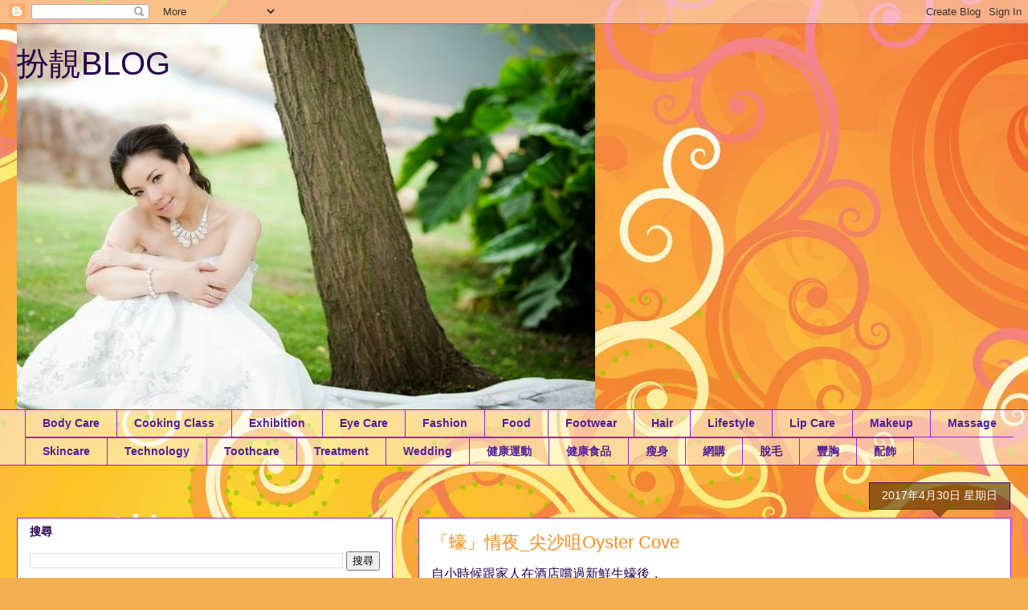

--- FILE ---
content_type: text/html; charset=UTF-8
request_url: https://amyng888.blogspot.com/2017/04/oyster-cove.html
body_size: 19650
content:
<!DOCTYPE html>
<html class='v2' dir='ltr' lang='zh-TW'>
<head>
<link href='https://www.blogger.com/static/v1/widgets/4128112664-css_bundle_v2.css' rel='stylesheet' type='text/css'/>
<meta content='width=1100' name='viewport'/>
<meta content='text/html; charset=UTF-8' http-equiv='Content-Type'/>
<meta content='blogger' name='generator'/>
<link href='https://amyng888.blogspot.com/favicon.ico' rel='icon' type='image/x-icon'/>
<link href='http://amyng888.blogspot.com/2017/04/oyster-cove.html' rel='canonical'/>
<link rel="alternate" type="application/atom+xml" title="扮靚BLOG - Atom" href="https://amyng888.blogspot.com/feeds/posts/default" />
<link rel="alternate" type="application/rss+xml" title="扮靚BLOG - RSS" href="https://amyng888.blogspot.com/feeds/posts/default?alt=rss" />
<link rel="service.post" type="application/atom+xml" title="扮靚BLOG - Atom" href="https://www.blogger.com/feeds/5794543198818962411/posts/default" />

<link rel="alternate" type="application/atom+xml" title="扮靚BLOG - Atom" href="https://amyng888.blogspot.com/feeds/4929353889952673015/comments/default" />
<!--Can't find substitution for tag [blog.ieCssRetrofitLinks]-->
<link href='http://www.theztyle.com/data/attachment/album/201704/30/135841qyje6ek3ch60t6qq.jpg' rel='image_src'/>
<meta content='http://amyng888.blogspot.com/2017/04/oyster-cove.html' property='og:url'/>
<meta content='「蠔」情夜_尖沙咀Oyster Cove' property='og:title'/>
<meta content=' 自小時候跟家人在酒店嚐過新鮮生蠔後，   便愛上食蠔，只要有餐廳出名提供新鮮、   多品種生蠔，便忍不住約「蠔」友前往覓食。     今次便相約到尖沙咀的 Oyster Cove 「蠔」一晚。             餐廳格局及裝修極具格調，令人感覺輕鬆舒服。         ...' property='og:description'/>
<meta content='https://lh3.googleusercontent.com/blogger_img_proxy/AEn0k_uJbvqAkmR3jOTgyM4OvTRLyKfuhdGWekSJfm7jVFurxcHcPrOcHYxd5WYkLsRqJpAkHN5-u2jEu8azcLs8-Z2gkUWLaJC9i5WVOF2L00tnus_ic3JONm4g_wjD52g1X9KRNq8lR4tWIi-WCUVLikUUMZfn7Q=w1200-h630-p-k-no-nu' property='og:image'/>
<title>扮靚BLOG: &#12300;蠔&#12301;情夜_尖沙咀Oyster Cove</title>
<style id='page-skin-1' type='text/css'><!--
/*
-----------------------------------------------
Blogger Template Style
Name:     Awesome Inc.
Designer: Tina Chen
URL:      tinachen.org
----------------------------------------------- */
/* Content
----------------------------------------------- */
body {
font: normal normal 13px Arial, Tahoma, Helvetica, FreeSans, sans-serif;
color: #27004e;
background: #f4af52 url(//themes.googleusercontent.com/image?id=1jBzZZhWmESbxpWuz4_KYI1iPRIJPfZVbhagMxWcJWDsBoLRejCvAeTWImo0USEiGpD5G) repeat fixed top center /* Credit: molotovcoketail (https://www.istockphoto.com/googleimages.php?id=1794602&amp;platform=blogger) */;
}
html body .content-outer {
min-width: 0;
max-width: 100%;
width: 100%;
}
a:link {
text-decoration: none;
color: #8b1cf3;
}
a:visited {
text-decoration: none;
color: #643ab5;
}
a:hover {
text-decoration: underline;
color: #8b1cf3;
}
.body-fauxcolumn-outer .cap-top {
position: absolute;
z-index: 1;
height: 276px;
width: 100%;
background: transparent none repeat-x scroll top left;
_background-image: none;
}
/* Columns
----------------------------------------------- */
.content-inner {
padding: 0;
}
.header-inner .section {
margin: 0 16px;
}
.tabs-inner .section {
margin: 0 16px;
}
.main-inner {
padding-top: 65px;
}
.main-inner .column-center-inner,
.main-inner .column-left-inner,
.main-inner .column-right-inner {
padding: 0 5px;
}
*+html body .main-inner .column-center-inner {
margin-top: -65px;
}
#layout .main-inner .column-center-inner {
margin-top: 0;
}
/* Header
----------------------------------------------- */
.header-outer {
margin: 0 0 0 0;
background: rgba(0, 0, 0, 0) none repeat scroll 0 0;
}
.Header h1 {
font: normal normal 40px Arial, Tahoma, Helvetica, FreeSans, sans-serif;
color: #27004e;
text-shadow: 0 0 -1px #000000;
}
.Header h1 a {
color: #27004e;
}
.Header .description {
font: normal normal 14px Arial, Tahoma, Helvetica, FreeSans, sans-serif;
color: #27004e;
}
.header-inner .Header .titlewrapper,
.header-inner .Header .descriptionwrapper {
padding-left: 0;
padding-right: 0;
margin-bottom: 0;
}
.header-inner .Header .titlewrapper {
padding-top: 22px;
}
/* Tabs
----------------------------------------------- */
.tabs-outer {
overflow: hidden;
position: relative;
background: rgba(0, 0, 0, 0) url(https://resources.blogblog.com/blogblog/data/1kt/awesomeinc/tabs_gradient_groovy.png) repeat scroll 0 0;
}
#layout .tabs-outer {
overflow: visible;
}
.tabs-cap-top, .tabs-cap-bottom {
position: absolute;
width: 100%;
border-top: 1px solid #9422dc;
}
.tabs-cap-bottom {
bottom: 0;
}
.tabs-inner .widget li a {
display: inline-block;
margin: 0;
padding: .6em 1.5em;
font: normal bold 14px Arial, Tahoma, Helvetica, FreeSans, sans-serif;
color: #521d99;
border-top: 1px solid #9422dc;
border-bottom: 1px solid #9422dc;
border-left: 1px solid #9422dc;
height: 16px;
line-height: 16px;
}
.tabs-inner .widget li:last-child a {
border-right: 1px solid #9422dc;
}
.tabs-inner .widget li.selected a, .tabs-inner .widget li a:hover {
background: #edddff url(https://resources.blogblog.com/blogblog/data/1kt/awesomeinc/tabs_gradient_groovy.png) repeat-x scroll 0 -100px;
color: #1e003c;
}
/* Headings
----------------------------------------------- */
h2 {
font: normal bold 14px Arial, Tahoma, Helvetica, FreeSans, sans-serif;
color: #27004e;
}
/* Widgets
----------------------------------------------- */
.main-inner .section {
margin: 0 27px;
padding: 0;
}
.main-inner .column-left-outer,
.main-inner .column-right-outer {
margin-top: 0;
}
#layout .main-inner .column-left-outer,
#layout .main-inner .column-right-outer {
margin-top: 0;
}
.main-inner .column-left-inner,
.main-inner .column-right-inner {
background: rgba(0, 0, 0, 0) none repeat 0 0;
-moz-box-shadow: 0 0 0 rgba(0, 0, 0, .2);
-webkit-box-shadow: 0 0 0 rgba(0, 0, 0, .2);
-goog-ms-box-shadow: 0 0 0 rgba(0, 0, 0, .2);
box-shadow: 0 0 0 rgba(0, 0, 0, .2);
-moz-border-radius: 0;
-webkit-border-radius: 0;
-goog-ms-border-radius: 0;
border-radius: 0;
}
#layout .main-inner .column-left-inner,
#layout .main-inner .column-right-inner {
margin-top: 0;
}
.sidebar .widget {
font: normal normal 14px Arial, Tahoma, Helvetica, FreeSans, sans-serif;
color: #27004e;
}
.sidebar .widget a:link {
color: #8b1cf3;
}
.sidebar .widget a:visited {
color: #643ab5;
}
.sidebar .widget a:hover {
color: #8b1cf3;
}
.sidebar .widget h2 {
text-shadow: 0 0 -1px #000000;
}
.main-inner .widget {
background-color: #ffffff;
border: 1px solid #9422dc;
padding: 0 15px 15px;
margin: 20px -16px;
-moz-box-shadow: 0 0 0 rgba(0, 0, 0, .2);
-webkit-box-shadow: 0 0 0 rgba(0, 0, 0, .2);
-goog-ms-box-shadow: 0 0 0 rgba(0, 0, 0, .2);
box-shadow: 0 0 0 rgba(0, 0, 0, .2);
-moz-border-radius: 0;
-webkit-border-radius: 0;
-goog-ms-border-radius: 0;
border-radius: 0;
}
.main-inner .widget h2 {
margin: 0 -0;
padding: .6em 0 .5em;
border-bottom: 1px solid rgba(0, 0, 0, 0);
}
.footer-inner .widget h2 {
padding: 0 0 .4em;
border-bottom: 1px solid rgba(0, 0, 0, 0);
}
.main-inner .widget h2 + div, .footer-inner .widget h2 + div {
border-top: 0 solid #9422dc;
padding-top: 0;
}
.main-inner .widget .widget-content {
margin: 0 -0;
padding: 7px 0 0;
}
.main-inner .widget ul, .main-inner .widget #ArchiveList ul.flat {
margin: -0 -15px 0;
padding: 0;
list-style: none;
}
.main-inner .widget #ArchiveList {
margin: -0 0 0;
}
.main-inner .widget ul li, .main-inner .widget #ArchiveList ul.flat li {
padding: .5em 15px;
text-indent: 0;
color: #666666;
border-top: 0 solid #9422dc;
border-bottom: 1px solid rgba(0, 0, 0, 0);
}
.main-inner .widget #ArchiveList ul li {
padding-top: .25em;
padding-bottom: .25em;
}
.main-inner .widget ul li:first-child, .main-inner .widget #ArchiveList ul.flat li:first-child {
border-top: none;
}
.main-inner .widget ul li:last-child, .main-inner .widget #ArchiveList ul.flat li:last-child {
border-bottom: none;
}
.post-body {
position: relative;
}
.main-inner .widget .post-body ul {
padding: 0 2.5em;
margin: .5em 0;
list-style: disc;
}
.main-inner .widget .post-body ul li {
padding: 0.25em 0;
margin-bottom: .25em;
color: #27004e;
border: none;
}
.footer-inner .widget ul {
padding: 0;
list-style: none;
}
.widget .zippy {
color: #666666;
}
/* Posts
----------------------------------------------- */
body .main-inner .Blog {
padding: 0;
margin-bottom: 1em;
background-color: transparent;
border: none;
-moz-box-shadow: 0 0 0 rgba(0, 0, 0, 0);
-webkit-box-shadow: 0 0 0 rgba(0, 0, 0, 0);
-goog-ms-box-shadow: 0 0 0 rgba(0, 0, 0, 0);
box-shadow: 0 0 0 rgba(0, 0, 0, 0);
}
.main-inner .section:last-child .Blog:last-child {
padding: 0;
margin-bottom: 1em;
}
.main-inner .widget h2.date-header {
margin: 0 -15px 1px;
padding: 0 0 10px 0;
font: normal normal 14px Arial, Tahoma, Helvetica, FreeSans, sans-serif;
color: #ffffff;
background: transparent url(https://resources.blogblog.com/blogblog/data/1kt/awesomeinc/date_background_groovy.png) repeat-x scroll bottom center;
border-top: 1px solid #430066;
border-bottom: 1px solid rgba(0, 0, 0, 0);
-moz-border-radius-topleft: 0;
-moz-border-radius-topright: 0;
-webkit-border-top-left-radius: 0;
-webkit-border-top-right-radius: 0;
border-top-left-radius: 0;
border-top-right-radius: 0;
position: absolute;
bottom: 100%;
right: 15px;
text-shadow: 0 0 -1px #000000;
}
.main-inner .widget h2.date-header span {
font: normal normal 14px Arial, Tahoma, Helvetica, FreeSans, sans-serif;
display: block;
padding: .5em 15px;
border-left: 1px solid #430066;
border-right: 1px solid #430066;
}
.date-outer {
position: relative;
margin: 65px 0 20px;
padding: 0 15px;
background-color: #ffffff;
border: 1px solid #9422dc;
-moz-box-shadow: 0 0 0 rgba(0, 0, 0, .2);
-webkit-box-shadow: 0 0 0 rgba(0, 0, 0, .2);
-goog-ms-box-shadow: 0 0 0 rgba(0, 0, 0, .2);
box-shadow: 0 0 0 rgba(0, 0, 0, .2);
-moz-border-radius: 0;
-webkit-border-radius: 0;
-goog-ms-border-radius: 0;
border-radius: 0;
}
.date-outer:first-child {
margin-top: 0;
}
.date-outer:last-child {
margin-bottom: 20px;
-moz-border-radius-bottomleft: 0;
-moz-border-radius-bottomright: 0;
-webkit-border-bottom-left-radius: 0;
-webkit-border-bottom-right-radius: 0;
-goog-ms-border-bottom-left-radius: 0;
-goog-ms-border-bottom-right-radius: 0;
border-bottom-left-radius: 0;
border-bottom-right-radius: 0;
}
.date-posts {
margin: 0 -0;
padding: 0 0;
clear: both;
}
.post-outer, .inline-ad {
border-top: 1px solid #9422dc;
margin: 0 -0;
padding: 15px 0;
}
.post-outer {
padding-bottom: 10px;
}
.post-outer:first-child {
padding-top: 15px;
border-top: none;
}
.post-outer:last-child, .inline-ad:last-child {
border-bottom: none;
}
.post-body {
position: relative;
}
.post-body img {
padding: 8px;
background: rgba(0, 0, 0, 0);
border: 1px solid rgba(0, 0, 0, 0);
-moz-box-shadow: 0 0 0 rgba(0, 0, 0, .2);
-webkit-box-shadow: 0 0 0 rgba(0, 0, 0, .2);
box-shadow: 0 0 0 rgba(0, 0, 0, .2);
-moz-border-radius: 0;
-webkit-border-radius: 0;
border-radius: 0;
}
h3.post-title, h4 {
font: normal normal 22px Arial, Tahoma, Helvetica, FreeSans, sans-serif;
color: #f48d1d;
}
h3.post-title a {
font: normal normal 22px Arial, Tahoma, Helvetica, FreeSans, sans-serif;
color: #f48d1d;
}
h3.post-title a:hover {
color: #8b1cf3;
text-decoration: underline;
}
.post-header {
margin: 0 0 1em;
}
.post-body {
line-height: 1.4;
}
.post-outer h2 {
color: #27004e;
}
.post-footer {
margin: 1.5em 0 0;
}
#blog-pager {
padding: 15px;
font-size: 120%;
background-color: #ffffff;
border: 1px solid #9422dc;
-moz-box-shadow: 0 0 0 rgba(0, 0, 0, .2);
-webkit-box-shadow: 0 0 0 rgba(0, 0, 0, .2);
-goog-ms-box-shadow: 0 0 0 rgba(0, 0, 0, .2);
box-shadow: 0 0 0 rgba(0, 0, 0, .2);
-moz-border-radius: 0;
-webkit-border-radius: 0;
-goog-ms-border-radius: 0;
border-radius: 0;
-moz-border-radius-topleft: 0;
-moz-border-radius-topright: 0;
-webkit-border-top-left-radius: 0;
-webkit-border-top-right-radius: 0;
-goog-ms-border-top-left-radius: 0;
-goog-ms-border-top-right-radius: 0;
border-top-left-radius: 0;
border-top-right-radius-topright: 0;
margin-top: 1em;
}
.blog-feeds, .post-feeds {
margin: 1em 0;
text-align: center;
color: #27004e;
}
.blog-feeds a, .post-feeds a {
color: #ffffff;
}
.blog-feeds a:visited, .post-feeds a:visited {
color: #ffffff;
}
.blog-feeds a:hover, .post-feeds a:hover {
color: #ffffff;
}
.post-outer .comments {
margin-top: 2em;
}
/* Comments
----------------------------------------------- */
.comments .comments-content .icon.blog-author {
background-repeat: no-repeat;
background-image: url([data-uri]);
}
.comments .comments-content .loadmore a {
border-top: 1px solid #9422dc;
border-bottom: 1px solid #9422dc;
}
.comments .continue {
border-top: 2px solid #9422dc;
}
/* Footer
----------------------------------------------- */
.footer-outer {
margin: -0 0 -1px;
padding: 0 0 0;
color: #27004e;
overflow: hidden;
}
.footer-fauxborder-left {
border-top: 1px solid #9422dc;
background: #ffffff none repeat scroll 0 0;
-moz-box-shadow: 0 0 0 rgba(0, 0, 0, .2);
-webkit-box-shadow: 0 0 0 rgba(0, 0, 0, .2);
-goog-ms-box-shadow: 0 0 0 rgba(0, 0, 0, .2);
box-shadow: 0 0 0 rgba(0, 0, 0, .2);
margin: 0 -0;
}
/* Mobile
----------------------------------------------- */
body.mobile {
background-size: 100% auto;
}
.mobile .body-fauxcolumn-outer {
background: transparent none repeat scroll top left;
}
*+html body.mobile .main-inner .column-center-inner {
margin-top: 0;
}
.mobile .main-inner .widget {
padding: 0 0 15px;
}
.mobile .main-inner .widget h2 + div,
.mobile .footer-inner .widget h2 + div {
border-top: none;
padding-top: 0;
}
.mobile .footer-inner .widget h2 {
padding: 0.5em 0;
border-bottom: none;
}
.mobile .main-inner .widget .widget-content {
margin: 0;
padding: 7px 0 0;
}
.mobile .main-inner .widget ul,
.mobile .main-inner .widget #ArchiveList ul.flat {
margin: 0 -15px 0;
}
.mobile .main-inner .widget h2.date-header {
right: 0;
}
.mobile .date-header span {
padding: 0.4em 0;
}
.mobile .date-outer:first-child {
margin-bottom: 0;
border: 1px solid #9422dc;
-moz-border-radius-topleft: 0;
-moz-border-radius-topright: 0;
-webkit-border-top-left-radius: 0;
-webkit-border-top-right-radius: 0;
-goog-ms-border-top-left-radius: 0;
-goog-ms-border-top-right-radius: 0;
border-top-left-radius: 0;
border-top-right-radius: 0;
}
.mobile .date-outer {
border-color: #9422dc;
border-width: 0 1px 1px;
}
.mobile .date-outer:last-child {
margin-bottom: 0;
}
.mobile .main-inner {
padding: 0;
}
.mobile .header-inner .section {
margin: 0;
}
.mobile .post-outer, .mobile .inline-ad {
padding: 5px 0;
}
.mobile .tabs-inner .section {
margin: 0 10px;
}
.mobile .main-inner .widget h2 {
margin: 0;
padding: 0;
}
.mobile .main-inner .widget h2.date-header span {
padding: 0;
}
.mobile .main-inner .widget .widget-content {
margin: 0;
padding: 7px 0 0;
}
.mobile #blog-pager {
border: 1px solid transparent;
background: #ffffff none repeat scroll 0 0;
}
.mobile .main-inner .column-left-inner,
.mobile .main-inner .column-right-inner {
background: rgba(0, 0, 0, 0) none repeat 0 0;
-moz-box-shadow: none;
-webkit-box-shadow: none;
-goog-ms-box-shadow: none;
box-shadow: none;
}
.mobile .date-posts {
margin: 0;
padding: 0;
}
.mobile .footer-fauxborder-left {
margin: 0;
border-top: inherit;
}
.mobile .main-inner .section:last-child .Blog:last-child {
margin-bottom: 0;
}
.mobile-index-contents {
color: #27004e;
}
.mobile .mobile-link-button {
background: #8b1cf3 url(https://resources.blogblog.com/blogblog/data/1kt/awesomeinc/tabs_gradient_groovy.png) repeat scroll 0 0;
}
.mobile-link-button a:link, .mobile-link-button a:visited {
color: #27004e;
}
.mobile .tabs-inner .PageList .widget-content {
background: transparent;
border-top: 1px solid;
border-color: #9422dc;
color: #521d99;
}
.mobile .tabs-inner .PageList .widget-content .pagelist-arrow {
border-left: 1px solid #9422dc;
}

--></style>
<style id='template-skin-1' type='text/css'><!--
body {
min-width: 1270px;
}
.content-outer, .content-fauxcolumn-outer, .region-inner {
min-width: 1270px;
max-width: 1270px;
_width: 1270px;
}
.main-inner .columns {
padding-left: 500px;
padding-right: 0px;
}
.main-inner .fauxcolumn-center-outer {
left: 500px;
right: 0px;
/* IE6 does not respect left and right together */
_width: expression(this.parentNode.offsetWidth -
parseInt("500px") -
parseInt("0px") + 'px');
}
.main-inner .fauxcolumn-left-outer {
width: 500px;
}
.main-inner .fauxcolumn-right-outer {
width: 0px;
}
.main-inner .column-left-outer {
width: 500px;
right: 100%;
margin-left: -500px;
}
.main-inner .column-right-outer {
width: 0px;
margin-right: -0px;
}
#layout {
min-width: 0;
}
#layout .content-outer {
min-width: 0;
width: 800px;
}
#layout .region-inner {
min-width: 0;
width: auto;
}
body#layout div.add_widget {
padding: 8px;
}
body#layout div.add_widget a {
margin-left: 32px;
}
--></style>
<style>
    body {background-image:url(\/\/themes.googleusercontent.com\/image?id=1jBzZZhWmESbxpWuz4_KYI1iPRIJPfZVbhagMxWcJWDsBoLRejCvAeTWImo0USEiGpD5G);}
    
@media (max-width: 200px) { body {background-image:url(\/\/themes.googleusercontent.com\/image?id=1jBzZZhWmESbxpWuz4_KYI1iPRIJPfZVbhagMxWcJWDsBoLRejCvAeTWImo0USEiGpD5G&options=w200);}}
@media (max-width: 400px) and (min-width: 201px) { body {background-image:url(\/\/themes.googleusercontent.com\/image?id=1jBzZZhWmESbxpWuz4_KYI1iPRIJPfZVbhagMxWcJWDsBoLRejCvAeTWImo0USEiGpD5G&options=w400);}}
@media (max-width: 800px) and (min-width: 401px) { body {background-image:url(\/\/themes.googleusercontent.com\/image?id=1jBzZZhWmESbxpWuz4_KYI1iPRIJPfZVbhagMxWcJWDsBoLRejCvAeTWImo0USEiGpD5G&options=w800);}}
@media (max-width: 1200px) and (min-width: 801px) { body {background-image:url(\/\/themes.googleusercontent.com\/image?id=1jBzZZhWmESbxpWuz4_KYI1iPRIJPfZVbhagMxWcJWDsBoLRejCvAeTWImo0USEiGpD5G&options=w1200);}}
/* Last tag covers anything over one higher than the previous max-size cap. */
@media (min-width: 1201px) { body {background-image:url(\/\/themes.googleusercontent.com\/image?id=1jBzZZhWmESbxpWuz4_KYI1iPRIJPfZVbhagMxWcJWDsBoLRejCvAeTWImo0USEiGpD5G&options=w1600);}}
  </style>
<link href='https://www.blogger.com/dyn-css/authorization.css?targetBlogID=5794543198818962411&amp;zx=03e28bce-8a59-42a4-bcd8-4bd0156004a7' media='none' onload='if(media!=&#39;all&#39;)media=&#39;all&#39;' rel='stylesheet'/><noscript><link href='https://www.blogger.com/dyn-css/authorization.css?targetBlogID=5794543198818962411&amp;zx=03e28bce-8a59-42a4-bcd8-4bd0156004a7' rel='stylesheet'/></noscript>
<meta name='google-adsense-platform-account' content='ca-host-pub-1556223355139109'/>
<meta name='google-adsense-platform-domain' content='blogspot.com'/>

<!-- data-ad-client=ca-pub-7318282183984926 -->

</head>
<body class='loading variant-groovy'>
<div class='navbar section' id='navbar' name='導覽列'><div class='widget Navbar' data-version='1' id='Navbar1'><script type="text/javascript">
    function setAttributeOnload(object, attribute, val) {
      if(window.addEventListener) {
        window.addEventListener('load',
          function(){ object[attribute] = val; }, false);
      } else {
        window.attachEvent('onload', function(){ object[attribute] = val; });
      }
    }
  </script>
<div id="navbar-iframe-container"></div>
<script type="text/javascript" src="https://apis.google.com/js/platform.js"></script>
<script type="text/javascript">
      gapi.load("gapi.iframes:gapi.iframes.style.bubble", function() {
        if (gapi.iframes && gapi.iframes.getContext) {
          gapi.iframes.getContext().openChild({
              url: 'https://www.blogger.com/navbar/5794543198818962411?po\x3d4929353889952673015\x26origin\x3dhttps://amyng888.blogspot.com',
              where: document.getElementById("navbar-iframe-container"),
              id: "navbar-iframe"
          });
        }
      });
    </script><script type="text/javascript">
(function() {
var script = document.createElement('script');
script.type = 'text/javascript';
script.src = '//pagead2.googlesyndication.com/pagead/js/google_top_exp.js';
var head = document.getElementsByTagName('head')[0];
if (head) {
head.appendChild(script);
}})();
</script>
</div></div>
<div class='body-fauxcolumns'>
<div class='fauxcolumn-outer body-fauxcolumn-outer'>
<div class='cap-top'>
<div class='cap-left'></div>
<div class='cap-right'></div>
</div>
<div class='fauxborder-left'>
<div class='fauxborder-right'></div>
<div class='fauxcolumn-inner'>
</div>
</div>
<div class='cap-bottom'>
<div class='cap-left'></div>
<div class='cap-right'></div>
</div>
</div>
</div>
<div class='content'>
<div class='content-fauxcolumns'>
<div class='fauxcolumn-outer content-fauxcolumn-outer'>
<div class='cap-top'>
<div class='cap-left'></div>
<div class='cap-right'></div>
</div>
<div class='fauxborder-left'>
<div class='fauxborder-right'></div>
<div class='fauxcolumn-inner'>
</div>
</div>
<div class='cap-bottom'>
<div class='cap-left'></div>
<div class='cap-right'></div>
</div>
</div>
</div>
<div class='content-outer'>
<div class='content-cap-top cap-top'>
<div class='cap-left'></div>
<div class='cap-right'></div>
</div>
<div class='fauxborder-left content-fauxborder-left'>
<div class='fauxborder-right content-fauxborder-right'></div>
<div class='content-inner'>
<header>
<div class='header-outer'>
<div class='header-cap-top cap-top'>
<div class='cap-left'></div>
<div class='cap-right'></div>
</div>
<div class='fauxborder-left header-fauxborder-left'>
<div class='fauxborder-right header-fauxborder-right'></div>
<div class='region-inner header-inner'>
<div class='header section' id='header' name='標頭'><div class='widget Header' data-version='1' id='Header1'>
<div id='header-inner' style='background-image: url("https://blogger.googleusercontent.com/img/b/R29vZ2xl/AVvXsEivU-ZP5fJPdPuNyv_6VSfrv-WC7aRm245anMVtpQkVegiK45L7ZMhX_Qoayc7dn9U-6Tw6zpd_-YLmr3qZqUrMH5b1Fp6KYPFvrAqGe2IRlxRJ7VJbYOIaweKXPleSPhkeV8rsckLjmlr-/s1600/Photo_Pre-wedding_small.jpg"); background-position: left; width: 720px; min-height: 480px; _height: 480px; background-repeat: no-repeat; '>
<div class='titlewrapper' style='background: transparent'>
<h1 class='title' style='background: transparent; border-width: 0px'>
<a href='https://amyng888.blogspot.com/'>
扮靚BLOG
</a>
</h1>
</div>
<div class='descriptionwrapper'>
<p class='description'><span>
</span></p>
</div>
</div>
</div></div>
</div>
</div>
<div class='header-cap-bottom cap-bottom'>
<div class='cap-left'></div>
<div class='cap-right'></div>
</div>
</div>
</header>
<div class='tabs-outer'>
<div class='tabs-cap-top cap-top'>
<div class='cap-left'></div>
<div class='cap-right'></div>
</div>
<div class='fauxborder-left tabs-fauxborder-left'>
<div class='fauxborder-right tabs-fauxborder-right'></div>
<div class='region-inner tabs-inner'>
<div class='tabs section' id='crosscol' name='跨欄區'><div class='widget Label' data-version='1' id='Label1'>
<h2>分享類別</h2>
<div class='widget-content list-label-widget-content'>
<ul>
<li>
<a dir='ltr' href='https://amyng888.blogspot.com/search/label/Body%20Care'>Body Care</a>
</li>
<li>
<a dir='ltr' href='https://amyng888.blogspot.com/search/label/Cooking%20Class'>Cooking Class</a>
</li>
<li>
<a dir='ltr' href='https://amyng888.blogspot.com/search/label/Exhibition'>Exhibition</a>
</li>
<li>
<a dir='ltr' href='https://amyng888.blogspot.com/search/label/Eye%20Care'>Eye Care</a>
</li>
<li>
<a dir='ltr' href='https://amyng888.blogspot.com/search/label/Fashion'>Fashion</a>
</li>
<li>
<a dir='ltr' href='https://amyng888.blogspot.com/search/label/Food'>Food</a>
</li>
<li>
<a dir='ltr' href='https://amyng888.blogspot.com/search/label/Footwear'>Footwear</a>
</li>
<li>
<a dir='ltr' href='https://amyng888.blogspot.com/search/label/Hair'>Hair</a>
</li>
<li>
<a dir='ltr' href='https://amyng888.blogspot.com/search/label/Lifestyle'>Lifestyle</a>
</li>
<li>
<a dir='ltr' href='https://amyng888.blogspot.com/search/label/Lip%20Care'>Lip Care</a>
</li>
<li>
<a dir='ltr' href='https://amyng888.blogspot.com/search/label/Makeup'>Makeup</a>
</li>
<li>
<a dir='ltr' href='https://amyng888.blogspot.com/search/label/Massage'>Massage</a>
</li>
<li>
<a dir='ltr' href='https://amyng888.blogspot.com/search/label/Skincare'>Skincare</a>
</li>
<li>
<a dir='ltr' href='https://amyng888.blogspot.com/search/label/Technology'>Technology</a>
</li>
<li>
<a dir='ltr' href='https://amyng888.blogspot.com/search/label/Toothcare'>Toothcare</a>
</li>
<li>
<a dir='ltr' href='https://amyng888.blogspot.com/search/label/Treatment'>Treatment</a>
</li>
<li>
<a dir='ltr' href='https://amyng888.blogspot.com/search/label/Wedding'>Wedding</a>
</li>
<li>
<a dir='ltr' href='https://amyng888.blogspot.com/search/label/%E5%81%A5%E5%BA%B7%E9%81%8B%E5%8B%95'>健康運動</a>
</li>
<li>
<a dir='ltr' href='https://amyng888.blogspot.com/search/label/%E5%81%A5%E5%BA%B7%E9%A3%9F%E5%93%81'>健康食品</a>
</li>
<li>
<a dir='ltr' href='https://amyng888.blogspot.com/search/label/%E7%98%A6%E8%BA%AB'>瘦身</a>
</li>
<li>
<a dir='ltr' href='https://amyng888.blogspot.com/search/label/%E7%B6%B2%E8%B3%BC'>網購</a>
</li>
<li>
<a dir='ltr' href='https://amyng888.blogspot.com/search/label/%E8%84%AB%E6%AF%9B'>脫毛</a>
</li>
<li>
<a dir='ltr' href='https://amyng888.blogspot.com/search/label/%E8%B1%90%E8%83%B8'>豐胸</a>
</li>
<li>
<a dir='ltr' href='https://amyng888.blogspot.com/search/label/%E9%85%8D%E9%A3%BE'>配飾</a>
</li>
</ul>
<div class='clear'></div>
</div>
</div></div>
<div class='tabs no-items section' id='crosscol-overflow' name='Cross-Column 2'></div>
</div>
</div>
<div class='tabs-cap-bottom cap-bottom'>
<div class='cap-left'></div>
<div class='cap-right'></div>
</div>
</div>
<div class='main-outer'>
<div class='main-cap-top cap-top'>
<div class='cap-left'></div>
<div class='cap-right'></div>
</div>
<div class='fauxborder-left main-fauxborder-left'>
<div class='fauxborder-right main-fauxborder-right'></div>
<div class='region-inner main-inner'>
<div class='columns fauxcolumns'>
<div class='fauxcolumn-outer fauxcolumn-center-outer'>
<div class='cap-top'>
<div class='cap-left'></div>
<div class='cap-right'></div>
</div>
<div class='fauxborder-left'>
<div class='fauxborder-right'></div>
<div class='fauxcolumn-inner'>
</div>
</div>
<div class='cap-bottom'>
<div class='cap-left'></div>
<div class='cap-right'></div>
</div>
</div>
<div class='fauxcolumn-outer fauxcolumn-left-outer'>
<div class='cap-top'>
<div class='cap-left'></div>
<div class='cap-right'></div>
</div>
<div class='fauxborder-left'>
<div class='fauxborder-right'></div>
<div class='fauxcolumn-inner'>
</div>
</div>
<div class='cap-bottom'>
<div class='cap-left'></div>
<div class='cap-right'></div>
</div>
</div>
<div class='fauxcolumn-outer fauxcolumn-right-outer'>
<div class='cap-top'>
<div class='cap-left'></div>
<div class='cap-right'></div>
</div>
<div class='fauxborder-left'>
<div class='fauxborder-right'></div>
<div class='fauxcolumn-inner'>
</div>
</div>
<div class='cap-bottom'>
<div class='cap-left'></div>
<div class='cap-right'></div>
</div>
</div>
<!-- corrects IE6 width calculation -->
<div class='columns-inner'>
<div class='column-center-outer'>
<div class='column-center-inner'>
<div class='main section' id='main' name='主版面'><div class='widget Blog' data-version='1' id='Blog1'>
<div class='blog-posts hfeed'>

          <div class="date-outer">
        
<h2 class='date-header'><span>2017年4月30日 星期日</span></h2>

          <div class="date-posts">
        
<div class='post-outer'>
<div class='post hentry uncustomized-post-template' itemprop='blogPost' itemscope='itemscope' itemtype='http://schema.org/BlogPosting'>
<meta content='http://www.theztyle.com/data/attachment/album/201704/30/135841qyje6ek3ch60t6qq.jpg' itemprop='image_url'/>
<meta content='5794543198818962411' itemprop='blogId'/>
<meta content='4929353889952673015' itemprop='postId'/>
<a name='4929353889952673015'></a>
<h3 class='post-title entry-title' itemprop='name'>
&#12300;蠔&#12301;情夜_尖沙咀Oyster Cove
</h3>
<div class='post-header'>
<div class='post-header-line-1'></div>
</div>
<div class='post-body entry-content' id='post-body-4929353889952673015' itemprop='description articleBody'>
<div .="MsoNormal" style="background-color: white; font-family: Tahoma, Helvetica, mingliu, sans-serif; font-size: 14px; padding: 0px; text-size-adjust: none; word-wrap: break-word;">
<span .="font-family: 新細明體, serif;" style="margin: 0px; padding: 0px; text-size-adjust: none; word-wrap: break-word;"><span style="font-size: medium; word-wrap: break-word;">自小時候跟家人在酒店嚐過新鮮生蠔後&#65292;</span></span></div>
<div .="MsoNormal" style="background-color: white; font-family: Tahoma, Helvetica, mingliu, sans-serif; font-size: 14px; padding: 0px; text-size-adjust: none; word-wrap: break-word;">
<span style="font-size: medium; word-wrap: break-word;"><span .="font-family:" arial="" mso-ascii-font-family:="" mso-bidi-font-family:arial="" mso-hansi-font-family:arial="" serif="" style="margin: 0px; padding: 0px; text-size-adjust: none; word-wrap: break-word;">便愛上食蠔&#65292;只要有餐廳出名提供新鮮&#12289;</span><span lang="EN-US" style="margin: 0px; padding: 0px; text-size-adjust: none; word-wrap: break-word;"></span></span></div>
<div .="MsoNormal" style="background-color: white; font-family: Tahoma, Helvetica, mingliu, sans-serif; font-size: 14px; padding: 0px; text-size-adjust: none; word-wrap: break-word;">
<span style="font-size: medium; word-wrap: break-word;"><span .="font-family:" arial="" mso-ascii-font-family:="" mso-bidi-font-family:arial="" mso-hansi-font-family:arial="" serif="" style="margin: 0px; padding: 0px; text-size-adjust: none; word-wrap: break-word;">多品種生蠔&#65292;便忍不住約&#12300;蠔&#12301;友前往覓食&#12290;</span><span lang="EN-US" style="margin: 0px; padding: 0px; text-size-adjust: none; word-wrap: break-word;"></span></span></div>
<div .="MsoNormal" style="background-color: white; font-family: Tahoma, Helvetica, mingliu, sans-serif; font-size: 14px; padding: 0px; text-size-adjust: none; word-wrap: break-word;">
<br /></div>
<div .="MsoNormal" style="background-color: white; font-family: Tahoma, Helvetica, mingliu, sans-serif; font-size: 14px; padding: 0px; text-size-adjust: none; word-wrap: break-word;">
<span style="font-size: medium; word-wrap: break-word;"><span .="font-family:" arial="" mso-ascii-font-family:="" mso-bidi-font-family:arial="" mso-hansi-font-family:arial="" serif="" style="margin: 0px; padding: 0px; text-size-adjust: none; word-wrap: break-word;">今次便相約到尖沙咀的</span><span lang="EN-US" style="margin: 0px; padding: 0px; text-size-adjust: none; word-wrap: break-word;">Oyster Cove</span><span .="font-family:" arial="" mso-ascii-font-family:arial="" mso-bidi-font-family:arial="" mso-hansi-font-family:="" serif="" style="margin: 0px; padding: 0px; text-size-adjust: none; word-wrap: break-word;">&#12300;蠔&#12301;一晚&#12290;</span><span lang="EN-US" style="margin: 0px; padding: 0px; text-size-adjust: none; word-wrap: break-word;"></span></span></div>
<div .="MsoNormal" style="background-color: white; font-family: Tahoma, Helvetica, mingliu, sans-serif; font-size: 14px; padding: 0px; text-size-adjust: none; word-wrap: break-word;">
<br /></div>
<div style="background-color: white; font-family: Tahoma, Helvetica, mingliu, sans-serif; font-size: 14px; padding: 0px; text-size-adjust: none; word-wrap: break-word;">
<a href="http://www.theztyle.com/data/attachment/album/201704/30/135841qyje6ek3ch60t6qq.jpg" style="color: #4f3b2d; text-decoration-line: none; word-wrap: break-word;" target="_blank"><span style="font-size: medium; word-wrap: break-word;"><img src="https://lh3.googleusercontent.com/blogger_img_proxy/AEn0k_uJbvqAkmR3jOTgyM4OvTRLyKfuhdGWekSJfm7jVFurxcHcPrOcHYxd5WYkLsRqJpAkHN5-u2jEu8azcLs8-Z2gkUWLaJC9i5WVOF2L00tnus_ic3JONm4g_wjD52g1X9KRNq8lR4tWIi-WCUVLikUUMZfn7Q=s0-d" style="border: none; max-width: 620px; word-wrap: break-word;"></span></a></div>
<div .="MsoNormal" style="background-color: white; font-family: Tahoma, Helvetica, mingliu, sans-serif; font-size: 14px; padding: 0px; text-size-adjust: none; word-wrap: break-word;">
<br /></div>
<div style="background-color: white; font-family: Tahoma, Helvetica, mingliu, sans-serif; font-size: 14px; padding: 0px; text-size-adjust: none; word-wrap: break-word;">
<a href="http://www.theztyle.com/data/attachment/album/201704/30/135843zot6yfndffmstyfo.jpg" style="color: #4f3b2d; text-decoration-line: none; word-wrap: break-word;" target="_blank"><span style="font-size: medium; word-wrap: break-word;"><img src="https://lh3.googleusercontent.com/blogger_img_proxy/AEn0k_u-VDAt7XznZVqxXmYQyZWPOHhOVlSnEW1RM6dYPG1qZF7rojpF78TSnie5w07Rh_igob4ruVCfV1v57j1jR0WgZg1WN5ZjlreDQyCUQuVujAt6Dh4y5wFJ-yYRYRcvXfaJizxtg1LWlEj-Db0NjMsJMIWHtww=s0-d" style="border: none; max-width: 620px; word-wrap: break-word;"></span></a></div>
<div .="MsoNormal" style="background-color: white; font-family: Tahoma, Helvetica, mingliu, sans-serif; font-size: 14px; padding: 0px; text-size-adjust: none; word-wrap: break-word;">
<br /></div>
<div .="MsoNormal" style="background-color: white; font-family: Tahoma, Helvetica, mingliu, sans-serif; font-size: 14px; padding: 0px; text-size-adjust: none; word-wrap: break-word;">
<span style="font-size: medium; word-wrap: break-word;"><span .="font-family:" arial="" mso-ascii-font-family:="" mso-bidi-font-family:arial="" mso-hansi-font-family:arial="" serif="" style="margin: 0px; padding: 0px; text-size-adjust: none; word-wrap: break-word;">餐廳格局及裝修極具格調&#65292;令人感覺輕鬆舒服&#12290;</span><span lang="EN-US" style="margin: 0px; padding: 0px; text-size-adjust: none; word-wrap: break-word;"></span></span></div>
<div .="MsoNormal" style="background-color: white; font-family: Tahoma, Helvetica, mingliu, sans-serif; font-size: 14px; padding: 0px; text-size-adjust: none; word-wrap: break-word;">
<br /></div>
<div style="background-color: white; font-family: Tahoma, Helvetica, mingliu, sans-serif; font-size: 14px; padding: 0px; text-size-adjust: none; word-wrap: break-word;">
<a href="http://www.theztyle.com/data/attachment/album/201704/30/135846fhvbbefhb1fhkksa.jpg" style="color: #4f3b2d; text-decoration-line: none; word-wrap: break-word;" target="_blank"><span style="font-size: medium; word-wrap: break-word;"><img src="https://lh3.googleusercontent.com/blogger_img_proxy/AEn0k_tCF1SD7ah48wbtnJasPiASeeGpIwJx4k-MtxkjojpqGo4jkmiEj57d4h0V-ZXAAycZMGa_tBkBg3nP5_4cozk2yKQ-ZDrzk1IOE0l8mFp6AAH55-RPnuqZRGtiVLKSbgNtOingeI3q6QNvvqJY9E6EeQCVurc=s0-d" style="border: none; max-width: 620px; word-wrap: break-word;"></span></a></div>
<div .="MsoNormal" style="background-color: white; font-family: Tahoma, Helvetica, mingliu, sans-serif; font-size: 14px; padding: 0px; text-size-adjust: none; word-wrap: break-word;">
<br /></div>
<div style="background-color: white; font-family: Tahoma, Helvetica, mingliu, sans-serif; font-size: 14px; padding: 0px; text-size-adjust: none; word-wrap: break-word;">
<a href="http://www.theztyle.com/data/attachment/album/201704/30/135848hz66lklzxoswwlhs.jpg" style="color: #4f3b2d; text-decoration-line: none; word-wrap: break-word;" target="_blank"><span style="font-size: medium; word-wrap: break-word;"><img src="https://lh3.googleusercontent.com/blogger_img_proxy/AEn0k_uZNgNHaR-b2JYz2QbJWNqVHJCWt0obNb6SqQJtjiX6W3FVujlKo-eiRnmAMaJg5P-g_ghjOPygDKNGl7_cFJjNB_d-0vNqb23bhtg4s_00n1Cv1bFbhuf6wJtQUQ6Go9UKfDooW9-GGA8Bjp43zERfJr_5Ew=s0-d" style="border: none; max-width: 620px; word-wrap: break-word;"></span></a></div>
<div .="MsoNormal" style="background-color: white; font-family: Tahoma, Helvetica, mingliu, sans-serif; font-size: 14px; padding: 0px; text-size-adjust: none; word-wrap: break-word;">
<br /></div>
<div .="MsoNormal" style="background-color: white; font-family: Tahoma, Helvetica, mingliu, sans-serif; font-size: 14px; padding: 0px; text-size-adjust: none; word-wrap: break-word;">
<span style="font-size: medium; word-wrap: break-word;"><span .="font-family:" arial="" mso-ascii-font-family:="" mso-bidi-font-family:arial="" mso-hansi-font-family:arial="" serif="" style="margin: 0px; padding: 0px; text-size-adjust: none; word-wrap: break-word;">餐廳提供鮮味優質的進口生蠔&#65292;以及一系列</span><span lang="EN-US" style="margin: 0px; padding: 0px; text-size-adjust: none; word-wrap: break-word;"></span></span></div>
<div .="MsoNormal" style="background-color: white; font-family: Tahoma, Helvetica, mingliu, sans-serif; font-size: 14px; padding: 0px; text-size-adjust: none; word-wrap: break-word;">
<span style="font-size: medium; word-wrap: break-word;"><span .="font-family:" arial="" mso-ascii-font-family:="" mso-bidi-font-family:arial="" mso-hansi-font-family:arial="" serif="" style="margin: 0px; padding: 0px; text-size-adjust: none; word-wrap: break-word;">創新現代的歐陸菜式&#12290;</span><span lang="EN-US" style="margin: 0px; padding: 0px; text-size-adjust: none; word-wrap: break-word;"></span></span></div>
<div .="MsoNormal" style="background-color: white; font-family: Tahoma, Helvetica, mingliu, sans-serif; font-size: 14px; padding: 0px; text-size-adjust: none; word-wrap: break-word;">
<br /></div>
<div .="MsoNormal" style="background-color: white; font-family: Tahoma, Helvetica, mingliu, sans-serif; font-size: 14px; padding: 0px; text-size-adjust: none; word-wrap: break-word;">
<span style="font-size: medium; word-wrap: break-word;"><span .="font-family:" arial="" mso-ascii-font-family:="" mso-bidi-font-family:arial="" mso-hansi-font-family:arial="" serif="" style="margin: 0px; padding: 0px; text-size-adjust: none; word-wrap: break-word;">當中的生蠔更是來自北半球的法國&#12289;美國及</span><span lang="EN-US" style="margin: 0px; padding: 0px; text-size-adjust: none; word-wrap: break-word;"></span></span></div>
<div .="MsoNormal" style="background-color: white; font-family: Tahoma, Helvetica, mingliu, sans-serif; font-size: 14px; padding: 0px; text-size-adjust: none; word-wrap: break-word;">
<span style="font-size: medium; word-wrap: break-word;"><span .="font-family:" arial="" mso-ascii-font-family:="" mso-bidi-font-family:arial="" mso-hansi-font-family:arial="" serif="" style="margin: 0px; padding: 0px; text-size-adjust: none; word-wrap: break-word;">日本&#65292;在夏季時亦會引入肥美的南半球澳洲</span><span lang="EN-US" style="margin: 0px; padding: 0px; text-size-adjust: none; word-wrap: break-word;"></span></span></div>
<div .="MsoNormal" style="background-color: white; font-family: Tahoma, Helvetica, mingliu, sans-serif; font-size: 14px; padding: 0px; text-size-adjust: none; word-wrap: break-word;">
<span style="font-size: medium; word-wrap: break-word;"><span .="font-family:" arial="" mso-ascii-font-family:="" mso-bidi-font-family:arial="" mso-hansi-font-family:arial="" serif="" style="margin: 0px; padding: 0px; text-size-adjust: none; word-wrap: break-word;">品種&#65292;實在令人難以抗拒&#12290;</span><span lang="EN-US" style="margin: 0px; padding: 0px; text-size-adjust: none; word-wrap: break-word;"></span></span></div>
<div .="MsoNormal" style="background-color: white; font-family: Tahoma, Helvetica, mingliu, sans-serif; font-size: 14px; padding: 0px; text-size-adjust: none; word-wrap: break-word;">
<br /></div>
<div style="background-color: white; font-family: Tahoma, Helvetica, mingliu, sans-serif; font-size: 14px; padding: 0px; text-size-adjust: none; word-wrap: break-word;">
<a href="http://www.theztyle.com/data/attachment/album/201704/30/135851eklk25tytad5t5ud.jpg" style="color: #4f3b2d; text-decoration-line: none; word-wrap: break-word;" target="_blank"><span style="font-size: medium; word-wrap: break-word;"><img src="https://lh3.googleusercontent.com/blogger_img_proxy/AEn0k_tyZ0edDhtu9lxfo1fLxXng5JmH0fINw5gIKCm56lBYOF2S5h_2H2yz9pFwOPfTDlNHiv7jyHcPBAsfrZjfXL3s2Ijy1CQ3uuATFaQGecbaOEagiY1Vz8xV1ciihAtxIGErDggxXj_2MkbPH6gTsKd9_Xjibhg=s0-d" style="border: none; max-width: 620px; word-wrap: break-word;"></span></a></div>
<div .="MsoNormal" style="background-color: white; font-family: Tahoma, Helvetica, mingliu, sans-serif; font-size: 14px; padding: 0px; text-size-adjust: none; word-wrap: break-word;">
<br /></div>
<div .="MsoNormal" style="background-color: white; font-family: Tahoma, Helvetica, mingliu, sans-serif; font-size: 14px; padding: 0px; text-size-adjust: none; word-wrap: break-word;">
<span style="font-size: medium; word-wrap: break-word;"><span .="font-family:" arial="" mso-ascii-font-family:="" mso-bidi-font-family:arial="" mso-hansi-font-family:arial="" serif="" style="margin: 0px; padding: 0px; text-size-adjust: none; word-wrap: break-word;">開餐前&#65292;先來杯番石榴汁開開胃&#12290;</span><span lang="EN-US" style="margin: 0px; padding: 0px; text-size-adjust: none; word-wrap: break-word;"></span></span></div>
<div .="MsoNormal" style="background-color: white; font-family: Tahoma, Helvetica, mingliu, sans-serif; font-size: 14px; padding: 0px; text-size-adjust: none; word-wrap: break-word;">
<br /></div>
<div style="background-color: white; font-family: Tahoma, Helvetica, mingliu, sans-serif; font-size: 14px; padding: 0px; text-size-adjust: none; word-wrap: break-word;">
<a href="http://www.theztyle.com/data/attachment/album/201704/30/135853qjjh9jiljqejajqj.jpg" style="color: #4f3b2d; text-decoration-line: none; word-wrap: break-word;" target="_blank"><span style="font-size: medium; word-wrap: break-word;"><img src="https://lh3.googleusercontent.com/blogger_img_proxy/AEn0k_tmc1STmq7IK_usDmALi4u0eB34SuWI2IqaMRw-lsuosS7g4v4JX70BXCrTqBG-bOKHPqPjHbtsSEoyMUpc5cdlecsilHdcqI1laMagcf4CFrEOcLLhFiJ7dE713j065czyymWXbfZoflinjPJk8Fw0DsbNzuM=s0-d" style="border: none; max-width: 620px; word-wrap: break-word;"></span></a></div>
<div .="MsoNormal" style="background-color: white; font-family: Tahoma, Helvetica, mingliu, sans-serif; font-size: 14px; padding: 0px; text-size-adjust: none; word-wrap: break-word;">
<br /></div>
<div .="MsoNormal" style="background-color: white; font-family: Tahoma, Helvetica, mingliu, sans-serif; font-size: 14px; padding: 0px; text-size-adjust: none; word-wrap: break-word;">
<span style="font-size: medium; word-wrap: break-word;"><span .="font-family:" arial="" mso-ascii-font-family:="" mso-bidi-font-family:arial="" mso-hansi-font-family:arial="" serif="" style="margin: 0px; padding: 0px; text-size-adjust: none; word-wrap: break-word;">重點出擊&#65292;我們即叫一客&#12304;精選生蠔拼盤&#12305;</span><span lang="EN-US" style="margin: 0px; padding: 0px; text-size-adjust: none; word-wrap: break-word;">(HKD388)</span><span .="font-family:" arial="" mso-ascii-font-family:arial="" mso-bidi-font-family:arial="" mso-hansi-font-family:="" serif="" style="margin: 0px; padding: 0px; text-size-adjust: none; word-wrap: break-word;">&#65292;</span><span lang="EN-US" style="margin: 0px; padding: 0px; text-size-adjust: none; word-wrap: break-word;"></span></span></div>
<div .="MsoNormal" style="background-color: white; font-family: Tahoma, Helvetica, mingliu, sans-serif; font-size: 14px; padding: 0px; text-size-adjust: none; word-wrap: break-word;">
<span style="font-size: medium; word-wrap: break-word;"><span .="font-family:" arial="" mso-ascii-font-family:="" mso-bidi-font-family:arial="" mso-hansi-font-family:arial="" serif="" style="margin: 0px; padding: 0px; text-size-adjust: none; word-wrap: break-word;">由廚師推介</span><span lang="EN-US" style="margin: 0px; padding: 0px; text-size-adjust: none; word-wrap: break-word;">1-2</span><span .="font-family:
" mso-ascii-font-family:arial="" mso-bidi-font-family:arial="" mso-hansi-font-family:arial="" serif="" style="margin: 0px; padding: 0px; text-size-adjust: none; word-wrap: break-word;">款美味生蠔&#12290;</span><span lang="EN-US" style="margin: 0px; padding: 0px; text-size-adjust: none; word-wrap: break-word;"></span></span></div>
<div .="MsoNormal" style="background-color: white; font-family: Tahoma, Helvetica, mingliu, sans-serif; font-size: 14px; padding: 0px; text-size-adjust: none; word-wrap: break-word;">
<br /></div>
<div style="background-color: white; font-family: Tahoma, Helvetica, mingliu, sans-serif; font-size: 14px; padding: 0px; text-size-adjust: none; word-wrap: break-word;">
<a href="http://www.theztyle.com/data/attachment/album/201704/30/135856e8geif55gzze6f5w.jpg" style="color: #4f3b2d; text-decoration-line: none; word-wrap: break-word;" target="_blank"><span style="font-size: medium; word-wrap: break-word;"><img src="https://lh3.googleusercontent.com/blogger_img_proxy/AEn0k_tNt_6S_DUK9i_xjnHvFxvXWoRgvfAPKztj9kcC4N0jCstlt_dMS4ycMbL9M6tkOn5iXbCwc0e8TRiFvQXBGFqhwN54zsCv9VndR-p3b2jEuBCZC4GjBmj77joWudjekfUR6SxmQoEffvJ9CDgzH5jd0yvoQRs=s0-d" style="border: none; max-width: 620px; word-wrap: break-word;"></span></a></div>
<div .="MsoNormal" style="background-color: white; font-family: Tahoma, Helvetica, mingliu, sans-serif; font-size: 14px; padding: 0px; text-size-adjust: none; word-wrap: break-word;">
<br /></div>
<div .="MsoNormal" style="background-color: white; font-family: Tahoma, Helvetica, mingliu, sans-serif; font-size: 14px; padding: 0px; text-size-adjust: none; word-wrap: break-word;">
<span style="font-size: medium; word-wrap: break-word;"><span .="font-family: 新細明體, serif;" style="margin: 0px; padding: 0px; text-size-adjust: none; word-wrap: break-word;">&#12304;</span><span lang="EN-US" style="margin: 0px; padding: 0px; text-size-adjust: none; word-wrap: break-word;">Lambert No. 1</span><span .="font-family:" arial="" mso-ascii-font-family:="" mso-bidi-font-family:arial="" mso-hansi-font-family:arial="" serif="" style="margin: 0px; padding: 0px; text-size-adjust: none; word-wrap: break-word;">&#12305;</span><span lang="EN-US" style="margin: 0px; padding: 0px; text-size-adjust: none; word-wrap: break-word;"></span></span></div>
<div .="MsoNormal" style="background-color: white; font-family: Tahoma, Helvetica, mingliu, sans-serif; font-size: 14px; padding: 0px; text-size-adjust: none; word-wrap: break-word;">
<span style="font-size: medium; word-wrap: break-word;"><span .="font-family:" arial="" mso-ascii-font-family:="" mso-bidi-font-family:arial="" mso-hansi-font-family:arial="" serif="" style="margin: 0px; padding: 0px; text-size-adjust: none; word-wrap: break-word;">外形大大隻&#65292;豐厚飽滿&#65292;食起來充富礦物味&#65292;</span><span lang="EN-US" style="margin: 0px; padding: 0px; text-size-adjust: none; word-wrap: break-word;"></span></span></div>
<div .="MsoNormal" style="background-color: white; font-family: Tahoma, Helvetica, mingliu, sans-serif; font-size: 14px; padding: 0px; text-size-adjust: none; word-wrap: break-word;">
<span style="font-size: medium; word-wrap: break-word;"><span .="font-family:" arial="" mso-ascii-font-family:="" mso-bidi-font-family:arial="" mso-hansi-font-family:arial="" serif="" style="margin: 0px; padding: 0px; text-size-adjust: none; word-wrap: break-word;">味道清甜精緻&#65292;原味不沾醬都很美妙&#12290;</span><span lang="EN-US" style="margin: 0px; padding: 0px; text-size-adjust: none; word-wrap: break-word;"></span></span></div>
<div .="MsoNormal" style="background-color: white; font-family: Tahoma, Helvetica, mingliu, sans-serif; font-size: 14px; padding: 0px; text-size-adjust: none; word-wrap: break-word;">
<br /></div>
<div style="background-color: white; font-family: Tahoma, Helvetica, mingliu, sans-serif; font-size: 14px; padding: 0px; text-size-adjust: none; word-wrap: break-word;">
<a href="http://www.theztyle.com/data/attachment/album/201704/30/135859zeeikuq6se9k7ae6.jpg" style="color: #4f3b2d; text-decoration-line: none; word-wrap: break-word;" target="_blank"><span style="font-size: medium; word-wrap: break-word;"><img src="https://lh3.googleusercontent.com/blogger_img_proxy/AEn0k_sxzKzpXSw9b8MxLX7H1Nbd-DJlwkhRzFdPa7yHKGrkaCje0TeZDQZ6HV1_HsoXehtb4DwCzxnegg_GTYbNBQfRL_NfLDqIGfRlpX-FkWEZTstmg7pYFlx-DWBameH8xQ3mmWYCgn79BRGfZTLeE1Mb174dWMI=s0-d" style="border: none; max-width: 620px; word-wrap: break-word;"></span></a></div>
<div .="MsoNormal" style="background-color: white; font-family: Tahoma, Helvetica, mingliu, sans-serif; font-size: 14px; padding: 0px; text-size-adjust: none; word-wrap: break-word;">
<br /></div>
<div .="MsoNormal" style="background-color: white; font-family: Tahoma, Helvetica, mingliu, sans-serif; font-size: 14px; padding: 0px; text-size-adjust: none; word-wrap: break-word;">
<span style="font-size: medium; word-wrap: break-word;"><span .="font-family:" arial="" mso-ascii-font-family:="" mso-bidi-font-family:arial="" mso-hansi-font-family:arial="" serif="" style="margin: 0px; padding: 0px; text-size-adjust: none; word-wrap: break-word;">&#12304;</span><span lang="EN-US" style="margin: 0px; padding: 0px; text-size-adjust: none; word-wrap: break-word;">Honey Point</span><span .="font-family:" arial="" mso-ascii-font-family:arial="" mso-bidi-font-family:arial="" mso-hansi-font-family:="" serif="" style="margin: 0px; padding: 0px; text-size-adjust: none; word-wrap: break-word;">&#12305;</span><span lang="EN-US" style="margin: 0px; padding: 0px; text-size-adjust: none; word-wrap: break-word;"></span></span></div>
<div .="MsoNormal" style="background-color: white; font-family: Tahoma, Helvetica, mingliu, sans-serif; font-size: 14px; padding: 0px; text-size-adjust: none; word-wrap: break-word;">
<span style="font-size: medium; word-wrap: break-word;"><span .="font-family:" arial="" mso-ascii-font-family:="" mso-bidi-font-family:arial="" mso-hansi-font-family:arial="" serif="" style="margin: 0px; padding: 0px; text-size-adjust: none; word-wrap: break-word;">細細隻&#65292;但很鮮甜&#65292;口感真不錯&#65281;</span><span lang="EN-US" style="margin: 0px; padding: 0px; text-size-adjust: none; word-wrap: break-word;"></span></span></div>
<div .="MsoNormal" style="background-color: white; font-family: Tahoma, Helvetica, mingliu, sans-serif; font-size: 14px; padding: 0px; text-size-adjust: none; word-wrap: break-word;">
<br /></div>
<div style="background-color: white; font-family: Tahoma, Helvetica, mingliu, sans-serif; font-size: 14px; padding: 0px; text-size-adjust: none; word-wrap: break-word;">
<a href="http://www.theztyle.com/data/attachment/album/201704/30/135901qkp9zxbxxwqx7x39.jpg" style="color: #4f3b2d; text-decoration-line: none; word-wrap: break-word;" target="_blank"><span style="font-size: medium; word-wrap: break-word;"><img src="https://lh3.googleusercontent.com/blogger_img_proxy/AEn0k_uAKdJwzg-ES3UYrb4RTiCmg_fNwGb_1j_Cy88jZiazaxHB5xfAqMndiggK6eBDqcrxXu7tliPN-BCj6pEeKzxN0wj12wks2ijdb7yxxgkU8EPY_88MQszTYYw17ZkkDBFilbizxldwdR0eT-6h4wCUxIzZ_A=s0-d" style="border: none; max-width: 620px; word-wrap: break-word;"></span></a></div>
<div .="MsoNormal" style="background-color: white; font-family: Tahoma, Helvetica, mingliu, sans-serif; font-size: 14px; padding: 0px; text-size-adjust: none; word-wrap: break-word;">
<br /></div>
<div .="MsoNormal" style="background-color: white; font-family: Tahoma, Helvetica, mingliu, sans-serif; font-size: 14px; padding: 0px; text-size-adjust: none; word-wrap: break-word;">
<span style="font-size: medium; word-wrap: break-word;"><span .="font-family:" arial="" mso-ascii-font-family:="" mso-bidi-font-family:arial="" mso-hansi-font-family:arial="" serif="" style="margin: 0px; padding: 0px; text-size-adjust: none; word-wrap: break-word;">接著來個&#12304;酸辣龍蝦湯&#12305;</span><span lang="EN-US" style="margin: 0px; padding: 0px; text-size-adjust: none; word-wrap: break-word;">(HKD68)</span><span .="font-family:" arial="" mso-ascii-font-family:arial="" mso-bidi-font-family:arial="" mso-hansi-font-family:="" serif="" style="margin: 0px; padding: 0px; text-size-adjust: none; word-wrap: break-word;">&#12290;</span><span lang="EN-US" style="margin: 0px; padding: 0px; text-size-adjust: none; word-wrap: break-word;"></span></span></div>
<div .="MsoNormal" style="background-color: white; font-family: Tahoma, Helvetica, mingliu, sans-serif; font-size: 14px; padding: 0px; text-size-adjust: none; word-wrap: break-word;">
<br /></div>
<div style="background-color: white; font-family: Tahoma, Helvetica, mingliu, sans-serif; font-size: 14px; padding: 0px; text-size-adjust: none; word-wrap: break-word;">
<a href="http://www.theztyle.com/data/attachment/album/201704/30/135904leoow1clllovl2vr.jpg" style="color: #4f3b2d; text-decoration-line: none; word-wrap: break-word;" target="_blank"><span style="font-size: medium; word-wrap: break-word;"><img src="https://lh3.googleusercontent.com/blogger_img_proxy/AEn0k_v6tgr3Wp-FGZzZkqfPKUtWDsKPqivC36qgO6lEMMCxDJInmILxDwWRYmevXuUGBpEcgaHhMnpfinHPZYw-zEe8fjFRELG1vWJQdAZvlPOBAhB-k3msgu-T-S42ewVZ6hpFC1H2NDvDYJhby6ro8tlt7IgEig=s0-d" style="border: none; max-width: 620px; word-wrap: break-word;"></span></a></div>
<div .="MsoNormal" style="background-color: white; font-family: Tahoma, Helvetica, mingliu, sans-serif; font-size: 14px; padding: 0px; text-size-adjust: none; word-wrap: break-word;">
<br /></div>
<div .="MsoNormal" style="background-color: white; font-family: Tahoma, Helvetica, mingliu, sans-serif; font-size: 14px; padding: 0px; text-size-adjust: none; word-wrap: break-word;">
<span style="font-size: medium; word-wrap: break-word;"><span .="font-family:" arial="" mso-ascii-font-family:="" mso-bidi-font-family:arial="" mso-hansi-font-family:arial="" serif="" style="margin: 0px; padding: 0px; text-size-adjust: none; word-wrap: break-word;">湯內有大量彈牙龍蝦肉&#65292;但湯味較濃&#65292;</span><span lang="EN-US" style="margin: 0px; padding: 0px; text-size-adjust: none; word-wrap: break-word;"></span></span></div>
<div .="MsoNormal" style="background-color: white; font-family: Tahoma, Helvetica, mingliu, sans-serif; font-size: 14px; padding: 0px; text-size-adjust: none; word-wrap: break-word;">
<span style="font-size: medium; word-wrap: break-word;"><span .="font-family:" arial="" mso-ascii-font-family:="" mso-bidi-font-family:arial="" mso-hansi-font-family:arial="" serif="" style="margin: 0px; padding: 0px; text-size-adjust: none; word-wrap: break-word;">帶點咸&#65292;如清淡一點會較好&#12290;</span><span lang="EN-US" style="margin: 0px; padding: 0px; text-size-adjust: none; word-wrap: break-word;"></span></span></div>
<div .="MsoNormal" style="background-color: white; font-family: Tahoma, Helvetica, mingliu, sans-serif; font-size: 14px; padding: 0px; text-size-adjust: none; word-wrap: break-word;">
<br /></div>
<div style="background-color: white; font-family: Tahoma, Helvetica, mingliu, sans-serif; font-size: 14px; padding: 0px; text-size-adjust: none; word-wrap: break-word;">
<a href="http://www.theztyle.com/data/attachment/album/201704/30/1359077r4xd7fuutt8vzxf.jpg" style="color: #4f3b2d; text-decoration-line: none; word-wrap: break-word;" target="_blank"><span style="font-size: medium; word-wrap: break-word;"><img src="https://lh3.googleusercontent.com/blogger_img_proxy/AEn0k_u9uJutOJcW-XyDdAM1h7B-hnQrd_Fr8QqEB2XNnvrkgg6su3KB1EAQc0_v02Xg-YEq7CBOtwE76KZ3cCzrLZ5AgTl2Dw-LUbBL8eTH4FLfKp-gdLH-ElNPherrt9D8T04wbVbTmjBgRkxnxALnM0Xl19lvgIw=s0-d" style="border: none; max-width: 620px; word-wrap: break-word;"></span></a></div>
<div .="MsoNormal" style="background-color: white; font-family: Tahoma, Helvetica, mingliu, sans-serif; font-size: 14px; padding: 0px; text-size-adjust: none; word-wrap: break-word;">
<br /></div>
<div .="MsoNormal" style="background-color: white; font-family: Tahoma, Helvetica, mingliu, sans-serif; font-size: 14px; padding: 0px; text-size-adjust: none; word-wrap: break-word;">
<span style="font-size: medium; word-wrap: break-word;"><span .="font-family:" arial="" mso-ascii-font-family:="" mso-bidi-font-family:arial="" mso-hansi-font-family:arial="" serif="" style="margin: 0px; padding: 0px; text-size-adjust: none; word-wrap: break-word;">轉個來食款清新&#12304;大蝦沙律&#12305;</span><span lang="EN-US" style="margin: 0px; padding: 0px; text-size-adjust: none; word-wrap: break-word;">(HKD98)</span><span .="font-family:" arial="" mso-ascii-font-family:arial="" mso-bidi-font-family:arial="" mso-hansi-font-family:="" serif="" style="margin: 0px; padding: 0px; text-size-adjust: none; word-wrap: break-word;">&#65292;</span><span lang="EN-US" style="margin: 0px; padding: 0px; text-size-adjust: none; word-wrap: break-word;"></span></span></div>
<div .="MsoNormal" style="background-color: white; font-family: Tahoma, Helvetica, mingliu, sans-serif; font-size: 14px; padding: 0px; text-size-adjust: none; word-wrap: break-word;">
<span style="font-size: medium; word-wrap: break-word;"><span .="font-family:" arial="" mso-ascii-font-family:="" mso-bidi-font-family:arial="" mso-hansi-font-family:arial="" serif="" style="margin: 0px; padding: 0px; text-size-adjust: none; word-wrap: break-word;">大大粒爽口蝦肉&#65292;配上清新蔬菜&#65292;很不錯&#12290;</span><span lang="EN-US" style="margin: 0px; padding: 0px; text-size-adjust: none; word-wrap: break-word;"></span></span></div>
<div .="MsoNormal" style="background-color: white; font-family: Tahoma, Helvetica, mingliu, sans-serif; font-size: 14px; padding: 0px; text-size-adjust: none; word-wrap: break-word;">
<br /></div>
<div style="background-color: white; font-family: Tahoma, Helvetica, mingliu, sans-serif; font-size: 14px; padding: 0px; text-size-adjust: none; word-wrap: break-word;">
<a href="http://www.theztyle.com/data/attachment/album/201704/30/13590929awmbnhkkk6e529.jpg" style="color: #4f3b2d; text-decoration-line: none; word-wrap: break-word;" target="_blank"><span style="font-size: medium; word-wrap: break-word;"><img src="https://lh3.googleusercontent.com/blogger_img_proxy/AEn0k_uOetrrjU4sFmaqagfAv1LIORImGsxWygpzxZ8ej9i6CB27n92uPgxTfptltSJvi1THj3EPU_gbDipjvOJPkJfhAd-smuogkTaAK62rV6kmBCSY6r2Ap4Ohfg9j_XrSRbri7iWxxRGWsCmuxajAXGK5BXfYLVU=s0-d" style="border: none; max-width: 620px; word-wrap: break-word;"></span></a></div>
<div .="MsoNormal" style="background-color: white; font-family: Tahoma, Helvetica, mingliu, sans-serif; font-size: 14px; padding: 0px; text-size-adjust: none; word-wrap: break-word;">
<br /></div>
<div .="MsoNormal" style="background-color: white; font-family: Tahoma, Helvetica, mingliu, sans-serif; font-size: 14px; padding: 0px; text-size-adjust: none; word-wrap: break-word;">
<span style="font-size: medium; word-wrap: break-word;"><span .="font-family:" arial="" mso-ascii-font-family:="" mso-bidi-font-family:arial="" mso-hansi-font-family:arial="" serif="" style="margin: 0px; padding: 0px; text-size-adjust: none; word-wrap: break-word;">最後又怎少得最愛的&#12304;法國鵝肝忌廉意粉&#12305;</span><span lang="EN-US" style="margin: 0px; padding: 0px; text-size-adjust: none; word-wrap: break-word;"></span></span></div>
<div .="MsoNormal" style="background-color: white; font-family: Tahoma, Helvetica, mingliu, sans-serif; font-size: 14px; padding: 0px; text-size-adjust: none; word-wrap: break-word;">
<span style="font-size: medium; word-wrap: break-word;"><span lang="EN-US" style="margin: 0px; padding: 0px; text-size-adjust: none; word-wrap: break-word;">(HKD198/</span><span .="font-family:" arial="" mso-ascii-font-family:arial="" mso-bidi-font-family:arial="" mso-hansi-font-family:="" serif="" style="margin: 0px; padding: 0px; text-size-adjust: none; word-wrap: break-word;">細&#65307;</span><span lang="EN-US" style="margin: 0px; padding: 0px; text-size-adjust: none; word-wrap: break-word;">HKD298/</span><span .="font-family:" arial="" mso-ascii-font-family:="" mso-bidi-font-family:arial="" mso-hansi-font-family:arial="" serif="" style="margin: 0px; padding: 0px; text-size-adjust: none; word-wrap: break-word;">標準</span><span lang="EN-US" style="margin: 0px; padding: 0px; text-size-adjust: none; word-wrap: break-word;">)</span><span .="font-family:
" mso-ascii-font-family:arial="" mso-bidi-font-family:arial="" mso-hansi-font-family:arial="" serif="" style="margin: 0px; padding: 0px; text-size-adjust: none; word-wrap: break-word;">&#12290;</span><span lang="EN-US" style="margin: 0px; padding: 0px; text-size-adjust: none; word-wrap: break-word;"></span></span></div>
<div .="MsoNormal" style="background-color: white; font-family: Tahoma, Helvetica, mingliu, sans-serif; font-size: 14px; padding: 0px; text-size-adjust: none; word-wrap: break-word;">
<br /></div>
<div .="MsoNormal" style="background-color: white; font-family: Tahoma, Helvetica, mingliu, sans-serif; font-size: 14px; padding: 0px; text-size-adjust: none; word-wrap: break-word;">
<span style="font-size: medium; word-wrap: break-word;"><span .="font-family:" arial="" mso-ascii-font-family:="" mso-bidi-font-family:arial="" mso-hansi-font-family:arial="" serif="" style="margin: 0px; padding: 0px; text-size-adjust: none; word-wrap: break-word;">本應想叫標準份量&#65292;但貼心的服務員告知&#65292;</span><span lang="EN-US" style="margin: 0px; padding: 0px; text-size-adjust: none; word-wrap: break-word;"></span></span></div>
<div .="MsoNormal" style="background-color: white; font-family: Tahoma, Helvetica, mingliu, sans-serif; font-size: 14px; padding: 0px; text-size-adjust: none; word-wrap: break-word;">
<span style="font-size: medium; word-wrap: break-word;"><span .="font-family:" arial="" mso-ascii-font-family:="" mso-bidi-font-family:arial="" mso-hansi-font-family:arial="" serif="" style="margin: 0px; padding: 0px; text-size-adjust: none; word-wrap: break-word;">標準會有</span><span lang="EN-US" style="margin: 0px; padding: 0px; text-size-adjust: none; word-wrap: break-word;">4</span><span .="font-family:
" mso-ascii-font-family:arial="" mso-bidi-font-family:arial="" mso-hansi-font-family:arial="" serif="" style="margin: 0px; padding: 0px; text-size-adjust: none; word-wrap: break-word;">塊鵝肝&#65292;適合</span><span lang="EN-US" style="margin: 0px; padding: 0px; text-size-adjust: none; word-wrap: break-word;">3-4</span><span .="font-family:" arial="" mso-ascii-font-family:="" mso-bidi-font-family:arial="" mso-hansi-font-family:arial="" serif="" style="margin: 0px; padding: 0px; text-size-adjust: none; word-wrap: break-word;">位人士食用&#65292;</span><span lang="EN-US" style="margin: 0px; padding: 0px; text-size-adjust: none; word-wrap: break-word;"></span></span></div>
<div .="MsoNormal" style="background-color: white; font-family: Tahoma, Helvetica, mingliu, sans-serif; font-size: 14px; padding: 0px; text-size-adjust: none; word-wrap: break-word;">
<span style="font-size: medium; word-wrap: break-word;"><span .="font-family:" arial="" mso-ascii-font-family:="" mso-bidi-font-family:arial="" mso-hansi-font-family:arial="" serif="" style="margin: 0px; padding: 0px; text-size-adjust: none; word-wrap: break-word;">所以改叫細份量&#65292;都有</span><span lang="EN-US" style="margin: 0px; padding: 0px; text-size-adjust: none; word-wrap: break-word;">2</span><span .="font-family:
" mso-ascii-font-family:arial="" mso-bidi-font-family:arial="" mso-hansi-font-family:arial="" serif="" style="margin: 0px; padding: 0px; text-size-adjust: none; word-wrap: break-word;">塊外脆內軟鵝肝&#65292;</span><span lang="EN-US" style="margin: 0px; padding: 0px; text-size-adjust: none; word-wrap: break-word;"></span></span></div>
<div .="MsoNormal" style="background-color: white; font-family: Tahoma, Helvetica, mingliu, sans-serif; font-size: 14px; padding: 0px; text-size-adjust: none; word-wrap: break-word;">
<span style="font-size: medium; word-wrap: break-word;"><span .="font-family:" arial="" mso-ascii-font-family:="" mso-bidi-font-family:arial="" mso-hansi-font-family:arial="" serif="" style="margin: 0px; padding: 0px; text-size-adjust: none; word-wrap: break-word;">及充滿菇菌的忌廉醬汁意粉&#65292;既滿足又飽肚&#12290;</span><span lang="EN-US" style="margin: 0px; padding: 0px; text-size-adjust: none; word-wrap: break-word;"></span></span></div>
<div .="MsoNormal" style="background-color: white; font-family: Tahoma, Helvetica, mingliu, sans-serif; font-size: 14px; padding: 0px; text-size-adjust: none; word-wrap: break-word;">
<br /></div>
<div style="background-color: white; font-family: Tahoma, Helvetica, mingliu, sans-serif; font-size: 14px; padding: 0px; text-size-adjust: none; word-wrap: break-word;">
<a href="http://www.theztyle.com/data/attachment/album/201704/30/135912c3eczw5fx95ajc3f.jpg" style="color: #4f3b2d; text-decoration-line: none; word-wrap: break-word;" target="_blank"><span style="font-size: medium; word-wrap: break-word;"><img src="https://lh3.googleusercontent.com/blogger_img_proxy/AEn0k_tRQUxFvsr0guC1iU9A2JuXTZ3XPpB9T14RBBSGdGcQ5B2WuqacpM5a3m7lAdKbuXEyddoXFOeMYv6_gy2Ew6RGZkLRejffOEPHE9HguZqTTQD60bgTbAgQwVBqMmN_-RXRHFnapa7zFvoC3vJhEfqGM-tHsA=s0-d" style="border: none; max-width: 620px; word-wrap: break-word;"></span></a></div>
<div .="MsoNormal" style="background-color: white; font-family: Tahoma, Helvetica, mingliu, sans-serif; font-size: 14px; padding: 0px; text-size-adjust: none; word-wrap: break-word;">
<br /></div>
<div .="MsoNormal" style="background-color: white; font-family: Tahoma, Helvetica, mingliu, sans-serif; font-size: 14px; padding: 0px; text-size-adjust: none; word-wrap: break-word;">
<span style="font-size: medium; word-wrap: break-word;"><span .="font-family:" arial="" mso-ascii-font-family:="" mso-bidi-font-family:arial="" mso-hansi-font-family:arial="" serif="" style="margin: 0px; padding: 0px; text-size-adjust: none; word-wrap: break-word;">整體都不錯&#65292;下次一定要約多些&#12300;蠔&#12301;友&#65292;</span><span lang="EN-US" style="margin: 0px; padding: 0px; text-size-adjust: none; word-wrap: break-word;"></span></span></div>
<div .="MsoNormal" style="background-color: white; font-family: Tahoma, Helvetica, mingliu, sans-serif; font-size: 14px; padding: 0px; text-size-adjust: none; word-wrap: break-word;">
<span style="font-size: medium; word-wrap: break-word;"><span .="font-family:" arial="" mso-ascii-font-family:="" mso-bidi-font-family:arial="" mso-hansi-font-family:arial="" serif="" style="margin: 0px; padding: 0px; text-size-adjust: none; word-wrap: break-word;">再來&#12300;蠔&#12301;情一番&#12290;</span><span lang="EN-US" style="margin: 0px; padding: 0px; text-size-adjust: none; word-wrap: break-word;"></span></span></div>
<div .="MsoNormal" style="background-color: white; font-family: Tahoma, Helvetica, mingliu, sans-serif; font-size: 14px; padding: 0px; text-size-adjust: none; word-wrap: break-word;">
<br /></div>
<div .="MsoNormal" style="background-color: white; font-family: Tahoma, Helvetica, mingliu, sans-serif; font-size: 14px; padding: 0px; text-size-adjust: none; word-wrap: break-word;">
<span style="font-size: medium; word-wrap: break-word;"><span .="font-family:" arial="" mso-ascii-font-family:="" mso-bidi-font-family:arial="" mso-hansi-font-family:arial="" serif="" style="margin: 0px; padding: 0px; text-size-adjust: none; word-wrap: break-word;">參考資料&#65306;</span><span lang="EN-US" style="margin: 0px; padding: 0px; text-size-adjust: none; word-wrap: break-word;">-</span></span></div>
<div .="MsoNormal" style="background-color: white; font-family: Tahoma, Helvetica, mingliu, sans-serif; font-size: 14px; padding: 0px; text-size-adjust: none; word-wrap: break-word;">
<br /></div>
<div .="MsoNormal" style="background-color: white; font-family: Tahoma, Helvetica, mingliu, sans-serif; font-size: 14px; padding: 0px; text-size-adjust: none; word-wrap: break-word;">
<span lang="EN-US" style="margin: 0px; padding: 0px; text-size-adjust: none; word-wrap: break-word;"><span style="font-size: medium; word-wrap: break-word;">Oyster Cove</span></span></div>
<div .="MsoNormal" style="background-color: white; font-family: Tahoma, Helvetica, mingliu, sans-serif; font-size: 14px; padding: 0px; text-size-adjust: none; word-wrap: break-word;">
<span style="font-size: medium; word-wrap: break-word;"><span .="font-family:" arial="" mso-ascii-font-family:="" mso-bidi-font-family:arial="" mso-hansi-font-family:arial="" serif="" style="margin: 0px; padding: 0px; text-size-adjust: none; word-wrap: break-word;">地址&#65306;尖沙咀嘉蘭圍</span><span lang="EN-US" style="margin: 0px; padding: 0px; text-size-adjust: none; word-wrap: break-word;">3</span><span .="font-family:
" mso-ascii-font-family:arial="" mso-bidi-font-family:arial="" mso-hansi-font-family:arial="" serif="" style="margin: 0px; padding: 0px; text-size-adjust: none; word-wrap: break-word;">號地下</span><span lang="EN-US" style="margin: 0px; padding: 0px; text-size-adjust: none; word-wrap: break-word;">5-6</span><span .="font-family:" arial="" mso-ascii-font-family:="" mso-bidi-font-family:arial="" mso-hansi-font-family:arial="" serif="" style="margin: 0px; padding: 0px; text-size-adjust: none; word-wrap: break-word;">舖</span><span lang="EN-US" style="margin: 0px; padding: 0px; text-size-adjust: none; word-wrap: break-word;"></span></span></div>
<div .="MsoNormal" style="background-color: white; font-family: Tahoma, Helvetica, mingliu, sans-serif; font-size: 14px; padding: 0px; text-size-adjust: none; word-wrap: break-word;">
<span style="font-size: medium; word-wrap: break-word;"><span .="font-family:" arial="" mso-ascii-font-family:="" mso-bidi-font-family:arial="" mso-hansi-font-family:arial="" serif="" style="margin: 0px; padding: 0px; text-size-adjust: none; word-wrap: break-word;">電話&#65306;</span><span lang="EN-US" style="margin: 0px; padding: 0px; text-size-adjust: none; word-wrap: break-word;">2205 0728</span></span></div>
<div .="MsoNormal" style="background-color: white; font-family: Tahoma, Helvetica, mingliu, sans-serif; font-size: 14px; padding: 0px; text-size-adjust: none; word-wrap: break-word;">
<br /></div>
<div .="MsoNormal" style="background-color: white; font-family: Tahoma, Helvetica, mingliu, sans-serif; font-size: 14px; padding: 0px; text-size-adjust: none; word-wrap: break-word;">
<span .="font-family: 新細明體, serif; background-image: initial; background-position: initial; background-size: initial; background-repeat: initial; background-attachment: initial; background-origin: initial; background-clip: initial;" style="margin: 0px; padding: 0px; text-size-adjust: none; word-wrap: break-word;"><span style="font-size: medium; word-wrap: break-word;">本文章之全部內容均屬個人意見及感受&#12290;</span></span></div>
<div style='clear: both;'></div>
</div>
<div class='post-footer'>
<div class='post-footer-line post-footer-line-1'>
<span class='post-author vcard'>
張貼者&#65306;
<span class='fn' itemprop='author' itemscope='itemscope' itemtype='http://schema.org/Person'>
<meta content='https://www.blogger.com/profile/09604115770052614234' itemprop='url'/>
<a class='g-profile' href='https://www.blogger.com/profile/09604115770052614234' rel='author' title='author profile'>
<span itemprop='name'>amyng888</span>
</a>
</span>
</span>
<span class='post-timestamp'>
於
<meta content='http://amyng888.blogspot.com/2017/04/oyster-cove.html' itemprop='url'/>
<a class='timestamp-link' href='https://amyng888.blogspot.com/2017/04/oyster-cove.html' rel='bookmark' title='permanent link'><abbr class='published' itemprop='datePublished' title='2017-04-30T15:57:00+08:00'>下午3:57</abbr></a>
</span>
<span class='post-comment-link'>
</span>
<span class='post-icons'>
<span class='item-control blog-admin pid-101771828'>
<a href='https://www.blogger.com/post-edit.g?blogID=5794543198818962411&postID=4929353889952673015&from=pencil' title='編輯文章'>
<img alt='' class='icon-action' height='18' src='https://resources.blogblog.com/img/icon18_edit_allbkg.gif' width='18'/>
</a>
</span>
</span>
<div class='post-share-buttons goog-inline-block'>
<a class='goog-inline-block share-button sb-email' href='https://www.blogger.com/share-post.g?blogID=5794543198818962411&postID=4929353889952673015&target=email' target='_blank' title='以電子郵件傳送這篇文章'><span class='share-button-link-text'>以電子郵件傳送這篇文章</span></a><a class='goog-inline-block share-button sb-blog' href='https://www.blogger.com/share-post.g?blogID=5794543198818962411&postID=4929353889952673015&target=blog' onclick='window.open(this.href, "_blank", "height=270,width=475"); return false;' target='_blank' title='BlogThis！'><span class='share-button-link-text'>BlogThis&#65281;</span></a><a class='goog-inline-block share-button sb-twitter' href='https://www.blogger.com/share-post.g?blogID=5794543198818962411&postID=4929353889952673015&target=twitter' target='_blank' title='分享至 X'><span class='share-button-link-text'>分享至 X</span></a><a class='goog-inline-block share-button sb-facebook' href='https://www.blogger.com/share-post.g?blogID=5794543198818962411&postID=4929353889952673015&target=facebook' onclick='window.open(this.href, "_blank", "height=430,width=640"); return false;' target='_blank' title='分享至 Facebook'><span class='share-button-link-text'>分享至 Facebook</span></a><a class='goog-inline-block share-button sb-pinterest' href='https://www.blogger.com/share-post.g?blogID=5794543198818962411&postID=4929353889952673015&target=pinterest' target='_blank' title='分享到 Pinterest'><span class='share-button-link-text'>分享到 Pinterest</span></a>
</div>
</div>
<div class='post-footer-line post-footer-line-2'>
<span class='post-labels'>
</span>
</div>
<div class='post-footer-line post-footer-line-3'>
<span class='post-location'>
</span>
</div>
</div>
</div>
<div class='comments' id='comments'>
<a name='comments'></a>
<h4>沒有留言:</h4>
<div id='Blog1_comments-block-wrapper'>
<dl class='avatar-comment-indent' id='comments-block'>
</dl>
</div>
<p class='comment-footer'>
<div class='comment-form'>
<a name='comment-form'></a>
<h4 id='comment-post-message'>張貼留言</h4>
<p>
</p>
<a href='https://www.blogger.com/comment/frame/5794543198818962411?po=4929353889952673015&hl=zh-TW&saa=85391&origin=https://amyng888.blogspot.com' id='comment-editor-src'></a>
<iframe allowtransparency='true' class='blogger-iframe-colorize blogger-comment-from-post' frameborder='0' height='410px' id='comment-editor' name='comment-editor' src='' width='100%'></iframe>
<script src='https://www.blogger.com/static/v1/jsbin/1345082660-comment_from_post_iframe.js' type='text/javascript'></script>
<script type='text/javascript'>
      BLOG_CMT_createIframe('https://www.blogger.com/rpc_relay.html');
    </script>
</div>
</p>
</div>
</div>
<div class='inline-ad'>
<script type="text/javascript">
    google_ad_client = "ca-pub-7318282183984926";
    google_ad_host = "ca-host-pub-1556223355139109";
    google_ad_host_channel = "L0007";
    google_ad_slot = "7302056294";
    google_ad_width = 300;
    google_ad_height = 250;
</script>
<!-- amyng888_main_Blog1_300x250_as -->
<script type="text/javascript"
src="//pagead2.googlesyndication.com/pagead/show_ads.js">
</script>
</div>

        </div></div>
      
</div>
<div class='blog-pager' id='blog-pager'>
<span id='blog-pager-newer-link'>
<a class='blog-pager-newer-link' href='https://amyng888.blogspot.com/2017/05/lrb-q10.html' id='Blog1_blog-pager-newer-link' title='較新的文章'>較新的文章</a>
</span>
<span id='blog-pager-older-link'>
<a class='blog-pager-older-link' href='https://amyng888.blogspot.com/2017/04/isoi_30.html' id='Blog1_blog-pager-older-link' title='較舊的文章'>較舊的文章</a>
</span>
<a class='home-link' href='https://amyng888.blogspot.com/'>首頁</a>
</div>
<div class='clear'></div>
<div class='post-feeds'>
<div class='feed-links'>
訂閱&#65306;
<a class='feed-link' href='https://amyng888.blogspot.com/feeds/4929353889952673015/comments/default' target='_blank' type='application/atom+xml'>張貼留言 (Atom)</a>
</div>
</div>
</div></div>
</div>
</div>
<div class='column-left-outer'>
<div class='column-left-inner'>
<aside>
<div class='sidebar section' id='sidebar-left-1'><div class='widget BlogSearch' data-version='1' id='BlogSearch1'>
<h2 class='title'>搜尋</h2>
<div class='widget-content'>
<div id='BlogSearch1_form'>
<form action='https://amyng888.blogspot.com/search' class='gsc-search-box' target='_top'>
<table cellpadding='0' cellspacing='0' class='gsc-search-box'>
<tbody>
<tr>
<td class='gsc-input'>
<input autocomplete='off' class='gsc-input' name='q' size='10' title='search' type='text' value=''/>
</td>
<td class='gsc-search-button'>
<input class='gsc-search-button' title='search' type='submit' value='搜尋'/>
</td>
</tr>
</tbody>
</table>
</form>
</div>
</div>
<div class='clear'></div>
</div><div class='widget Profile' data-version='1' id='Profile1'>
<h2>About Amy</h2>
<div class='widget-content'>
<dl class='profile-datablock'>
<dt class='profile-data'>
<a class='profile-name-link g-profile' href='https://www.blogger.com/profile/09604115770052614234' rel='author' style='background-image: url(//www.blogger.com/img/logo-16.png);'>
amyng888
</a>
</dt>
</dl>
<a class='profile-link' href='https://www.blogger.com/profile/09604115770052614234' rel='author'>檢視我的完整簡介</a>
<div class='clear'></div>
</div>
</div><div class='widget HTML' data-version='1' id='HTML2'>
<h2 class='title'>Instagram</h2>
<div class='widget-content'>
https://www.instagram.com/amyng_amy/
</div>
<div class='clear'></div>
</div><div class='widget HTML' data-version='1' id='HTML1'>
<h2 class='title'>Facebook Fanpage</h2>
<div class='widget-content'>
<!-- Facebook Badge START --><a href="https://www.facebook.com/AmysBeauty.amyng888" title="Amy&#039;s Beauty" style="font-family: &quot;lucida grande&quot;,tahoma,verdana,arial,sans-serif; font-size: 11px; font-variant: normal; font-style: normal; font-weight: normal; color: #3B5998; text-decoration: none;" target="_TOP">Amy&#039;s Beauty</a><br /><a href="https://www.facebook.com/AmysBeauty.amyng888" title="Amy&#039;s Beauty" target="_TOP"><img class="img" src="https://badge.facebook.com/badge/712451065504877.1906.896466216.png" style="border: 0px;" alt="" /></a><br /><a href="https://zh-hk.facebook.com/advertising" title="&#x5efa;&#x7acb;&#x4f60;&#x7684;Facebook &#x96fb;&#x5b50;&#x540d;&#x7247;&#xff01;" style="font-family: &quot;lucida grande&quot;,tahoma,verdana,arial,sans-serif; font-size: 11px; font-variant: normal; font-style: normal; font-weight: normal; color: #3B5998; text-decoration: none;" target="_TOP"></a><!-- Facebook Badge END -->
</div>
<div class='clear'></div>
</div><div class='widget Stats' data-version='1' id='Stats1'>
<h2>總網頁瀏覽量</h2>
<div class='widget-content'>
<div id='Stats1_content' style='display: none;'>
<span class='counter-wrapper graph-counter-wrapper' id='Stats1_totalCount'>
</span>
<div class='clear'></div>
</div>
</div>
</div><div class='widget BlogArchive' data-version='1' id='BlogArchive1'>
<h2>網誌分享</h2>
<div class='widget-content'>
<div id='ArchiveList'>
<div id='BlogArchive1_ArchiveList'>
<ul class='hierarchy'>
<li class='archivedate collapsed'>
<a class='toggle' href='javascript:void(0)'>
<span class='zippy'>

        &#9658;&#160;
      
</span>
</a>
<a class='post-count-link' href='https://amyng888.blogspot.com/2014/'>
2014
</a>
<span class='post-count' dir='ltr'>(42)</span>
<ul class='hierarchy'>
<li class='archivedate collapsed'>
<a class='toggle' href='javascript:void(0)'>
<span class='zippy'>

        &#9658;&#160;
      
</span>
</a>
<a class='post-count-link' href='https://amyng888.blogspot.com/2014/10/'>
10月
</a>
<span class='post-count' dir='ltr'>(7)</span>
</li>
</ul>
<ul class='hierarchy'>
<li class='archivedate collapsed'>
<a class='toggle' href='javascript:void(0)'>
<span class='zippy'>

        &#9658;&#160;
      
</span>
</a>
<a class='post-count-link' href='https://amyng888.blogspot.com/2014/11/'>
11月
</a>
<span class='post-count' dir='ltr'>(15)</span>
</li>
</ul>
<ul class='hierarchy'>
<li class='archivedate collapsed'>
<a class='toggle' href='javascript:void(0)'>
<span class='zippy'>

        &#9658;&#160;
      
</span>
</a>
<a class='post-count-link' href='https://amyng888.blogspot.com/2014/12/'>
12月
</a>
<span class='post-count' dir='ltr'>(20)</span>
</li>
</ul>
</li>
</ul>
<ul class='hierarchy'>
<li class='archivedate collapsed'>
<a class='toggle' href='javascript:void(0)'>
<span class='zippy'>

        &#9658;&#160;
      
</span>
</a>
<a class='post-count-link' href='https://amyng888.blogspot.com/2015/'>
2015
</a>
<span class='post-count' dir='ltr'>(237)</span>
<ul class='hierarchy'>
<li class='archivedate collapsed'>
<a class='toggle' href='javascript:void(0)'>
<span class='zippy'>

        &#9658;&#160;
      
</span>
</a>
<a class='post-count-link' href='https://amyng888.blogspot.com/2015/01/'>
1月
</a>
<span class='post-count' dir='ltr'>(11)</span>
</li>
</ul>
<ul class='hierarchy'>
<li class='archivedate collapsed'>
<a class='toggle' href='javascript:void(0)'>
<span class='zippy'>

        &#9658;&#160;
      
</span>
</a>
<a class='post-count-link' href='https://amyng888.blogspot.com/2015/02/'>
2月
</a>
<span class='post-count' dir='ltr'>(15)</span>
</li>
</ul>
<ul class='hierarchy'>
<li class='archivedate collapsed'>
<a class='toggle' href='javascript:void(0)'>
<span class='zippy'>

        &#9658;&#160;
      
</span>
</a>
<a class='post-count-link' href='https://amyng888.blogspot.com/2015/03/'>
3月
</a>
<span class='post-count' dir='ltr'>(14)</span>
</li>
</ul>
<ul class='hierarchy'>
<li class='archivedate collapsed'>
<a class='toggle' href='javascript:void(0)'>
<span class='zippy'>

        &#9658;&#160;
      
</span>
</a>
<a class='post-count-link' href='https://amyng888.blogspot.com/2015/04/'>
4月
</a>
<span class='post-count' dir='ltr'>(19)</span>
</li>
</ul>
<ul class='hierarchy'>
<li class='archivedate collapsed'>
<a class='toggle' href='javascript:void(0)'>
<span class='zippy'>

        &#9658;&#160;
      
</span>
</a>
<a class='post-count-link' href='https://amyng888.blogspot.com/2015/05/'>
5月
</a>
<span class='post-count' dir='ltr'>(22)</span>
</li>
</ul>
<ul class='hierarchy'>
<li class='archivedate collapsed'>
<a class='toggle' href='javascript:void(0)'>
<span class='zippy'>

        &#9658;&#160;
      
</span>
</a>
<a class='post-count-link' href='https://amyng888.blogspot.com/2015/06/'>
6月
</a>
<span class='post-count' dir='ltr'>(15)</span>
</li>
</ul>
<ul class='hierarchy'>
<li class='archivedate collapsed'>
<a class='toggle' href='javascript:void(0)'>
<span class='zippy'>

        &#9658;&#160;
      
</span>
</a>
<a class='post-count-link' href='https://amyng888.blogspot.com/2015/07/'>
7月
</a>
<span class='post-count' dir='ltr'>(26)</span>
</li>
</ul>
<ul class='hierarchy'>
<li class='archivedate collapsed'>
<a class='toggle' href='javascript:void(0)'>
<span class='zippy'>

        &#9658;&#160;
      
</span>
</a>
<a class='post-count-link' href='https://amyng888.blogspot.com/2015/08/'>
8月
</a>
<span class='post-count' dir='ltr'>(23)</span>
</li>
</ul>
<ul class='hierarchy'>
<li class='archivedate collapsed'>
<a class='toggle' href='javascript:void(0)'>
<span class='zippy'>

        &#9658;&#160;
      
</span>
</a>
<a class='post-count-link' href='https://amyng888.blogspot.com/2015/09/'>
9月
</a>
<span class='post-count' dir='ltr'>(24)</span>
</li>
</ul>
<ul class='hierarchy'>
<li class='archivedate collapsed'>
<a class='toggle' href='javascript:void(0)'>
<span class='zippy'>

        &#9658;&#160;
      
</span>
</a>
<a class='post-count-link' href='https://amyng888.blogspot.com/2015/10/'>
10月
</a>
<span class='post-count' dir='ltr'>(20)</span>
</li>
</ul>
<ul class='hierarchy'>
<li class='archivedate collapsed'>
<a class='toggle' href='javascript:void(0)'>
<span class='zippy'>

        &#9658;&#160;
      
</span>
</a>
<a class='post-count-link' href='https://amyng888.blogspot.com/2015/11/'>
11月
</a>
<span class='post-count' dir='ltr'>(23)</span>
</li>
</ul>
<ul class='hierarchy'>
<li class='archivedate collapsed'>
<a class='toggle' href='javascript:void(0)'>
<span class='zippy'>

        &#9658;&#160;
      
</span>
</a>
<a class='post-count-link' href='https://amyng888.blogspot.com/2015/12/'>
12月
</a>
<span class='post-count' dir='ltr'>(25)</span>
</li>
</ul>
</li>
</ul>
<ul class='hierarchy'>
<li class='archivedate collapsed'>
<a class='toggle' href='javascript:void(0)'>
<span class='zippy'>

        &#9658;&#160;
      
</span>
</a>
<a class='post-count-link' href='https://amyng888.blogspot.com/2016/'>
2016
</a>
<span class='post-count' dir='ltr'>(278)</span>
<ul class='hierarchy'>
<li class='archivedate collapsed'>
<a class='toggle' href='javascript:void(0)'>
<span class='zippy'>

        &#9658;&#160;
      
</span>
</a>
<a class='post-count-link' href='https://amyng888.blogspot.com/2016/01/'>
1月
</a>
<span class='post-count' dir='ltr'>(14)</span>
</li>
</ul>
<ul class='hierarchy'>
<li class='archivedate collapsed'>
<a class='toggle' href='javascript:void(0)'>
<span class='zippy'>

        &#9658;&#160;
      
</span>
</a>
<a class='post-count-link' href='https://amyng888.blogspot.com/2016/02/'>
2月
</a>
<span class='post-count' dir='ltr'>(21)</span>
</li>
</ul>
<ul class='hierarchy'>
<li class='archivedate collapsed'>
<a class='toggle' href='javascript:void(0)'>
<span class='zippy'>

        &#9658;&#160;
      
</span>
</a>
<a class='post-count-link' href='https://amyng888.blogspot.com/2016/03/'>
3月
</a>
<span class='post-count' dir='ltr'>(18)</span>
</li>
</ul>
<ul class='hierarchy'>
<li class='archivedate collapsed'>
<a class='toggle' href='javascript:void(0)'>
<span class='zippy'>

        &#9658;&#160;
      
</span>
</a>
<a class='post-count-link' href='https://amyng888.blogspot.com/2016/04/'>
4月
</a>
<span class='post-count' dir='ltr'>(21)</span>
</li>
</ul>
<ul class='hierarchy'>
<li class='archivedate collapsed'>
<a class='toggle' href='javascript:void(0)'>
<span class='zippy'>

        &#9658;&#160;
      
</span>
</a>
<a class='post-count-link' href='https://amyng888.blogspot.com/2016/05/'>
5月
</a>
<span class='post-count' dir='ltr'>(23)</span>
</li>
</ul>
<ul class='hierarchy'>
<li class='archivedate collapsed'>
<a class='toggle' href='javascript:void(0)'>
<span class='zippy'>

        &#9658;&#160;
      
</span>
</a>
<a class='post-count-link' href='https://amyng888.blogspot.com/2016/06/'>
6月
</a>
<span class='post-count' dir='ltr'>(22)</span>
</li>
</ul>
<ul class='hierarchy'>
<li class='archivedate collapsed'>
<a class='toggle' href='javascript:void(0)'>
<span class='zippy'>

        &#9658;&#160;
      
</span>
</a>
<a class='post-count-link' href='https://amyng888.blogspot.com/2016/07/'>
7月
</a>
<span class='post-count' dir='ltr'>(28)</span>
</li>
</ul>
<ul class='hierarchy'>
<li class='archivedate collapsed'>
<a class='toggle' href='javascript:void(0)'>
<span class='zippy'>

        &#9658;&#160;
      
</span>
</a>
<a class='post-count-link' href='https://amyng888.blogspot.com/2016/08/'>
8月
</a>
<span class='post-count' dir='ltr'>(30)</span>
</li>
</ul>
<ul class='hierarchy'>
<li class='archivedate collapsed'>
<a class='toggle' href='javascript:void(0)'>
<span class='zippy'>

        &#9658;&#160;
      
</span>
</a>
<a class='post-count-link' href='https://amyng888.blogspot.com/2016/09/'>
9月
</a>
<span class='post-count' dir='ltr'>(26)</span>
</li>
</ul>
<ul class='hierarchy'>
<li class='archivedate collapsed'>
<a class='toggle' href='javascript:void(0)'>
<span class='zippy'>

        &#9658;&#160;
      
</span>
</a>
<a class='post-count-link' href='https://amyng888.blogspot.com/2016/10/'>
10月
</a>
<span class='post-count' dir='ltr'>(25)</span>
</li>
</ul>
<ul class='hierarchy'>
<li class='archivedate collapsed'>
<a class='toggle' href='javascript:void(0)'>
<span class='zippy'>

        &#9658;&#160;
      
</span>
</a>
<a class='post-count-link' href='https://amyng888.blogspot.com/2016/11/'>
11月
</a>
<span class='post-count' dir='ltr'>(22)</span>
</li>
</ul>
<ul class='hierarchy'>
<li class='archivedate collapsed'>
<a class='toggle' href='javascript:void(0)'>
<span class='zippy'>

        &#9658;&#160;
      
</span>
</a>
<a class='post-count-link' href='https://amyng888.blogspot.com/2016/12/'>
12月
</a>
<span class='post-count' dir='ltr'>(28)</span>
</li>
</ul>
</li>
</ul>
<ul class='hierarchy'>
<li class='archivedate expanded'>
<a class='toggle' href='javascript:void(0)'>
<span class='zippy toggle-open'>

        &#9660;&#160;
      
</span>
</a>
<a class='post-count-link' href='https://amyng888.blogspot.com/2017/'>
2017
</a>
<span class='post-count' dir='ltr'>(258)</span>
<ul class='hierarchy'>
<li class='archivedate collapsed'>
<a class='toggle' href='javascript:void(0)'>
<span class='zippy'>

        &#9658;&#160;
      
</span>
</a>
<a class='post-count-link' href='https://amyng888.blogspot.com/2017/01/'>
1月
</a>
<span class='post-count' dir='ltr'>(25)</span>
</li>
</ul>
<ul class='hierarchy'>
<li class='archivedate collapsed'>
<a class='toggle' href='javascript:void(0)'>
<span class='zippy'>

        &#9658;&#160;
      
</span>
</a>
<a class='post-count-link' href='https://amyng888.blogspot.com/2017/02/'>
2月
</a>
<span class='post-count' dir='ltr'>(20)</span>
</li>
</ul>
<ul class='hierarchy'>
<li class='archivedate collapsed'>
<a class='toggle' href='javascript:void(0)'>
<span class='zippy'>

        &#9658;&#160;
      
</span>
</a>
<a class='post-count-link' href='https://amyng888.blogspot.com/2017/03/'>
3月
</a>
<span class='post-count' dir='ltr'>(21)</span>
</li>
</ul>
<ul class='hierarchy'>
<li class='archivedate expanded'>
<a class='toggle' href='javascript:void(0)'>
<span class='zippy toggle-open'>

        &#9660;&#160;
      
</span>
</a>
<a class='post-count-link' href='https://amyng888.blogspot.com/2017/04/'>
4月
</a>
<span class='post-count' dir='ltr'>(27)</span>
<ul class='posts'>
<li><a href='https://amyng888.blogspot.com/2017/04/medic-glow.html'>改善敏感肌&#12289;修復醫美後的乾燥_Medic Glow有機垂盆草抗敏療程</a></li>
<li><a href='https://amyng888.blogspot.com/2017/04/blog-post.html'>味蕾的挑戰_深水埗傷心酸辣粉</a></li>
<li><a href='https://amyng888.blogspot.com/2017/04/eyekobespoke.html'>掃一掃&#65292;讓雙眼發放無窮電力&#65281;_Eyeko獨家首創BESPOKE訂製專屬睫毛液</a></li>
<li><a href='https://amyng888.blogspot.com/2017/04/comic-park-cafe.html'>集樂園&#12289;美食於一身_九龍灣Comic Park &amp; Cafe</a></li>
<li><a href='https://amyng888.blogspot.com/2017/04/dk-x-dtw-fascination-night_4.html'>花藥的神奇魔力_DK x DTW Fascination Night</a></li>
<li><a href='https://amyng888.blogspot.com/2017/04/blog-post_4.html'>越滾越開心_尖沙咀粵廷軒海鮮火鍋酒家</a></li>
<li><a href='https://amyng888.blogspot.com/2017/04/cafell.html'>刷牙都可減肥&#65311;_日本 Cafell 節食牙膏</a></li>
<li><a href='https://amyng888.blogspot.com/2017/04/shiseido.html'>徒手打造水光感美肌_SHISEIDO全新智能感應潤澤粉底</a></li>
<li><a href='https://amyng888.blogspot.com/2017/04/dr-oracle-dermasys.html'>感敏&#12289;乾燥肌的補品_Dr. Oracle Dermasys深海膠原彈潤面膜</a></li>
<li><a href='https://amyng888.blogspot.com/2017/04/loccitane.html'>非凡水感&#12289;呈現完美折射亮白效果&#65281;_L&#39;OCCITANE&#12300;白皇后&#12301;亮白豐凝保濕面霜</a></li>
<li><a href='https://amyng888.blogspot.com/2017/04/syreeta-xx-coffee-ko_11.html'>除痛神器 - 炎之妥熱灸帶_Syreeta X炎之妥X Coffee KO痛楚瑜伽班</a></li>
<li><a href='https://amyng888.blogspot.com/2017/04/casa-pennington.html'>回味海膽_銅鑼灣Casa Pennington</a></li>
<li><a href='https://amyng888.blogspot.com/2017/04/qjamieson.html'>極潤&#12289;抗皺&#12289;Q彈_Jamieson豐盈抗皺水份滋潤霜</a></li>
<li><a href='https://amyng888.blogspot.com/2017/04/ohi-100.html'>上妝神器&#65281;環保省錢不吃粉&#65281;_O~HI! 100%透明矽膠粉撲</a></li>
<li><a href='https://amyng888.blogspot.com/2017/04/water-360-by-watsons.html'>爆水神器_Water 360&#176; by Watsons全新升級礦泉臻潤系列</a></li>
<li><a href='https://amyng888.blogspot.com/2017/04/herbary-v.html'>底層治療&#12289;表層保養_Herbary V純天然草本植物系列</a></li>
<li><a href='https://amyng888.blogspot.com/2017/04/omakase.html'>色香味俱全的Omakase_銅鑼灣鉄人旨花</a></li>
<li><a href='https://amyng888.blogspot.com/2017/04/dk-cuppa-tea.html'>玫瑰玫瑰我愛您_DK Cuppa Tea玫瑰傳說下午茶</a></li>
<li><a href='https://amyng888.blogspot.com/2017/04/francena-spf50.html'>&#12304;分享+送禮&#12305;超強防曬&#12289;水感清爽_Francena輕透緞光粉底液 SPF50 &#9733;&#9733;&#9733;</a></li>
<li><a href='https://amyng888.blogspot.com/2017/04/lux-luminique.html'>無需造型產品&#65292;隨時變髮_全新LUX LUMINIQUE直順 及 輕盈洗髮護髮系列</a></li>
<li><a href='https://amyng888.blogspot.com/2017/04/shiseido_26.html'>新品體驗館_SHISEIDO全新智能感應潤澤粉底</a></li>
<li><a href='https://amyng888.blogspot.com/2017/04/blog-post_26.html'>抵食二人套餐_深水埗痴心小麵</a></li>
<li><a href='https://amyng888.blogspot.com/2017/04/shiseido-uv-protector-hydrofresh-spf50.html'>輕盈清爽防曬乳_SHISEIDO UV Protector HydroFresh SPF50 PA++++</a></li>
<li><a href='https://amyng888.blogspot.com/2017/04/fun-fun-funfujifilm-instax-fun.html'>迪士尼即影即有FUN FUN FUN_FUJIFILM instax 紛 fun 拍同樂日</a></li>
<li><a href='https://amyng888.blogspot.com/2017/04/moni-hand-care.html'>隨時幽香雙手&#12289;強韌指甲_MONI Hand Care皇牌有機修護套裝</a></li>
<li><a href='https://amyng888.blogspot.com/2017/04/isoi_30.html'>暗瘡護理孖寶_ISOI 全新 敏感肌專屬袪痘方案</a></li>
<li><a href='https://amyng888.blogspot.com/2017/04/oyster-cove.html'>&#12300;蠔&#12301;情夜_尖沙咀Oyster Cove</a></li>
</ul>
</li>
</ul>
<ul class='hierarchy'>
<li class='archivedate collapsed'>
<a class='toggle' href='javascript:void(0)'>
<span class='zippy'>

        &#9658;&#160;
      
</span>
</a>
<a class='post-count-link' href='https://amyng888.blogspot.com/2017/05/'>
5月
</a>
<span class='post-count' dir='ltr'>(23)</span>
</li>
</ul>
<ul class='hierarchy'>
<li class='archivedate collapsed'>
<a class='toggle' href='javascript:void(0)'>
<span class='zippy'>

        &#9658;&#160;
      
</span>
</a>
<a class='post-count-link' href='https://amyng888.blogspot.com/2017/06/'>
6月
</a>
<span class='post-count' dir='ltr'>(25)</span>
</li>
</ul>
<ul class='hierarchy'>
<li class='archivedate collapsed'>
<a class='toggle' href='javascript:void(0)'>
<span class='zippy'>

        &#9658;&#160;
      
</span>
</a>
<a class='post-count-link' href='https://amyng888.blogspot.com/2017/07/'>
7月
</a>
<span class='post-count' dir='ltr'>(25)</span>
</li>
</ul>
<ul class='hierarchy'>
<li class='archivedate collapsed'>
<a class='toggle' href='javascript:void(0)'>
<span class='zippy'>

        &#9658;&#160;
      
</span>
</a>
<a class='post-count-link' href='https://amyng888.blogspot.com/2017/08/'>
8月
</a>
<span class='post-count' dir='ltr'>(16)</span>
</li>
</ul>
<ul class='hierarchy'>
<li class='archivedate collapsed'>
<a class='toggle' href='javascript:void(0)'>
<span class='zippy'>

        &#9658;&#160;
      
</span>
</a>
<a class='post-count-link' href='https://amyng888.blogspot.com/2017/09/'>
9月
</a>
<span class='post-count' dir='ltr'>(19)</span>
</li>
</ul>
<ul class='hierarchy'>
<li class='archivedate collapsed'>
<a class='toggle' href='javascript:void(0)'>
<span class='zippy'>

        &#9658;&#160;
      
</span>
</a>
<a class='post-count-link' href='https://amyng888.blogspot.com/2017/10/'>
10月
</a>
<span class='post-count' dir='ltr'>(14)</span>
</li>
</ul>
<ul class='hierarchy'>
<li class='archivedate collapsed'>
<a class='toggle' href='javascript:void(0)'>
<span class='zippy'>

        &#9658;&#160;
      
</span>
</a>
<a class='post-count-link' href='https://amyng888.blogspot.com/2017/11/'>
11月
</a>
<span class='post-count' dir='ltr'>(22)</span>
</li>
</ul>
<ul class='hierarchy'>
<li class='archivedate collapsed'>
<a class='toggle' href='javascript:void(0)'>
<span class='zippy'>

        &#9658;&#160;
      
</span>
</a>
<a class='post-count-link' href='https://amyng888.blogspot.com/2017/12/'>
12月
</a>
<span class='post-count' dir='ltr'>(21)</span>
</li>
</ul>
</li>
</ul>
<ul class='hierarchy'>
<li class='archivedate collapsed'>
<a class='toggle' href='javascript:void(0)'>
<span class='zippy'>

        &#9658;&#160;
      
</span>
</a>
<a class='post-count-link' href='https://amyng888.blogspot.com/2018/'>
2018
</a>
<span class='post-count' dir='ltr'>(214)</span>
<ul class='hierarchy'>
<li class='archivedate collapsed'>
<a class='toggle' href='javascript:void(0)'>
<span class='zippy'>

        &#9658;&#160;
      
</span>
</a>
<a class='post-count-link' href='https://amyng888.blogspot.com/2018/01/'>
1月
</a>
<span class='post-count' dir='ltr'>(21)</span>
</li>
</ul>
<ul class='hierarchy'>
<li class='archivedate collapsed'>
<a class='toggle' href='javascript:void(0)'>
<span class='zippy'>

        &#9658;&#160;
      
</span>
</a>
<a class='post-count-link' href='https://amyng888.blogspot.com/2018/02/'>
2月
</a>
<span class='post-count' dir='ltr'>(6)</span>
</li>
</ul>
<ul class='hierarchy'>
<li class='archivedate collapsed'>
<a class='toggle' href='javascript:void(0)'>
<span class='zippy'>

        &#9658;&#160;
      
</span>
</a>
<a class='post-count-link' href='https://amyng888.blogspot.com/2018/03/'>
3月
</a>
<span class='post-count' dir='ltr'>(15)</span>
</li>
</ul>
<ul class='hierarchy'>
<li class='archivedate collapsed'>
<a class='toggle' href='javascript:void(0)'>
<span class='zippy'>

        &#9658;&#160;
      
</span>
</a>
<a class='post-count-link' href='https://amyng888.blogspot.com/2018/04/'>
4月
</a>
<span class='post-count' dir='ltr'>(20)</span>
</li>
</ul>
<ul class='hierarchy'>
<li class='archivedate collapsed'>
<a class='toggle' href='javascript:void(0)'>
<span class='zippy'>

        &#9658;&#160;
      
</span>
</a>
<a class='post-count-link' href='https://amyng888.blogspot.com/2018/05/'>
5月
</a>
<span class='post-count' dir='ltr'>(15)</span>
</li>
</ul>
<ul class='hierarchy'>
<li class='archivedate collapsed'>
<a class='toggle' href='javascript:void(0)'>
<span class='zippy'>

        &#9658;&#160;
      
</span>
</a>
<a class='post-count-link' href='https://amyng888.blogspot.com/2018/06/'>
6月
</a>
<span class='post-count' dir='ltr'>(19)</span>
</li>
</ul>
<ul class='hierarchy'>
<li class='archivedate collapsed'>
<a class='toggle' href='javascript:void(0)'>
<span class='zippy'>

        &#9658;&#160;
      
</span>
</a>
<a class='post-count-link' href='https://amyng888.blogspot.com/2018/07/'>
7月
</a>
<span class='post-count' dir='ltr'>(20)</span>
</li>
</ul>
<ul class='hierarchy'>
<li class='archivedate collapsed'>
<a class='toggle' href='javascript:void(0)'>
<span class='zippy'>

        &#9658;&#160;
      
</span>
</a>
<a class='post-count-link' href='https://amyng888.blogspot.com/2018/08/'>
8月
</a>
<span class='post-count' dir='ltr'>(22)</span>
</li>
</ul>
<ul class='hierarchy'>
<li class='archivedate collapsed'>
<a class='toggle' href='javascript:void(0)'>
<span class='zippy'>

        &#9658;&#160;
      
</span>
</a>
<a class='post-count-link' href='https://amyng888.blogspot.com/2018/09/'>
9月
</a>
<span class='post-count' dir='ltr'>(24)</span>
</li>
</ul>
<ul class='hierarchy'>
<li class='archivedate collapsed'>
<a class='toggle' href='javascript:void(0)'>
<span class='zippy'>

        &#9658;&#160;
      
</span>
</a>
<a class='post-count-link' href='https://amyng888.blogspot.com/2018/10/'>
10月
</a>
<span class='post-count' dir='ltr'>(20)</span>
</li>
</ul>
<ul class='hierarchy'>
<li class='archivedate collapsed'>
<a class='toggle' href='javascript:void(0)'>
<span class='zippy'>

        &#9658;&#160;
      
</span>
</a>
<a class='post-count-link' href='https://amyng888.blogspot.com/2018/11/'>
11月
</a>
<span class='post-count' dir='ltr'>(17)</span>
</li>
</ul>
<ul class='hierarchy'>
<li class='archivedate collapsed'>
<a class='toggle' href='javascript:void(0)'>
<span class='zippy'>

        &#9658;&#160;
      
</span>
</a>
<a class='post-count-link' href='https://amyng888.blogspot.com/2018/12/'>
12月
</a>
<span class='post-count' dir='ltr'>(15)</span>
</li>
</ul>
</li>
</ul>
<ul class='hierarchy'>
<li class='archivedate collapsed'>
<a class='toggle' href='javascript:void(0)'>
<span class='zippy'>

        &#9658;&#160;
      
</span>
</a>
<a class='post-count-link' href='https://amyng888.blogspot.com/2019/'>
2019
</a>
<span class='post-count' dir='ltr'>(244)</span>
<ul class='hierarchy'>
<li class='archivedate collapsed'>
<a class='toggle' href='javascript:void(0)'>
<span class='zippy'>

        &#9658;&#160;
      
</span>
</a>
<a class='post-count-link' href='https://amyng888.blogspot.com/2019/01/'>
1月
</a>
<span class='post-count' dir='ltr'>(15)</span>
</li>
</ul>
<ul class='hierarchy'>
<li class='archivedate collapsed'>
<a class='toggle' href='javascript:void(0)'>
<span class='zippy'>

        &#9658;&#160;
      
</span>
</a>
<a class='post-count-link' href='https://amyng888.blogspot.com/2019/02/'>
2月
</a>
<span class='post-count' dir='ltr'>(13)</span>
</li>
</ul>
<ul class='hierarchy'>
<li class='archivedate collapsed'>
<a class='toggle' href='javascript:void(0)'>
<span class='zippy'>

        &#9658;&#160;
      
</span>
</a>
<a class='post-count-link' href='https://amyng888.blogspot.com/2019/03/'>
3月
</a>
<span class='post-count' dir='ltr'>(15)</span>
</li>
</ul>
<ul class='hierarchy'>
<li class='archivedate collapsed'>
<a class='toggle' href='javascript:void(0)'>
<span class='zippy'>

        &#9658;&#160;
      
</span>
</a>
<a class='post-count-link' href='https://amyng888.blogspot.com/2019/04/'>
4月
</a>
<span class='post-count' dir='ltr'>(14)</span>
</li>
</ul>
<ul class='hierarchy'>
<li class='archivedate collapsed'>
<a class='toggle' href='javascript:void(0)'>
<span class='zippy'>

        &#9658;&#160;
      
</span>
</a>
<a class='post-count-link' href='https://amyng888.blogspot.com/2019/05/'>
5月
</a>
<span class='post-count' dir='ltr'>(18)</span>
</li>
</ul>
<ul class='hierarchy'>
<li class='archivedate collapsed'>
<a class='toggle' href='javascript:void(0)'>
<span class='zippy'>

        &#9658;&#160;
      
</span>
</a>
<a class='post-count-link' href='https://amyng888.blogspot.com/2019/06/'>
6月
</a>
<span class='post-count' dir='ltr'>(27)</span>
</li>
</ul>
<ul class='hierarchy'>
<li class='archivedate collapsed'>
<a class='toggle' href='javascript:void(0)'>
<span class='zippy'>

        &#9658;&#160;
      
</span>
</a>
<a class='post-count-link' href='https://amyng888.blogspot.com/2019/07/'>
7月
</a>
<span class='post-count' dir='ltr'>(24)</span>
</li>
</ul>
<ul class='hierarchy'>
<li class='archivedate collapsed'>
<a class='toggle' href='javascript:void(0)'>
<span class='zippy'>

        &#9658;&#160;
      
</span>
</a>
<a class='post-count-link' href='https://amyng888.blogspot.com/2019/08/'>
8月
</a>
<span class='post-count' dir='ltr'>(22)</span>
</li>
</ul>
<ul class='hierarchy'>
<li class='archivedate collapsed'>
<a class='toggle' href='javascript:void(0)'>
<span class='zippy'>

        &#9658;&#160;
      
</span>
</a>
<a class='post-count-link' href='https://amyng888.blogspot.com/2019/09/'>
9月
</a>
<span class='post-count' dir='ltr'>(31)</span>
</li>
</ul>
<ul class='hierarchy'>
<li class='archivedate collapsed'>
<a class='toggle' href='javascript:void(0)'>
<span class='zippy'>

        &#9658;&#160;
      
</span>
</a>
<a class='post-count-link' href='https://amyng888.blogspot.com/2019/10/'>
10月
</a>
<span class='post-count' dir='ltr'>(22)</span>
</li>
</ul>
<ul class='hierarchy'>
<li class='archivedate collapsed'>
<a class='toggle' href='javascript:void(0)'>
<span class='zippy'>

        &#9658;&#160;
      
</span>
</a>
<a class='post-count-link' href='https://amyng888.blogspot.com/2019/11/'>
11月
</a>
<span class='post-count' dir='ltr'>(15)</span>
</li>
</ul>
<ul class='hierarchy'>
<li class='archivedate collapsed'>
<a class='toggle' href='javascript:void(0)'>
<span class='zippy'>

        &#9658;&#160;
      
</span>
</a>
<a class='post-count-link' href='https://amyng888.blogspot.com/2019/12/'>
12月
</a>
<span class='post-count' dir='ltr'>(28)</span>
</li>
</ul>
</li>
</ul>
<ul class='hierarchy'>
<li class='archivedate collapsed'>
<a class='toggle' href='javascript:void(0)'>
<span class='zippy'>

        &#9658;&#160;
      
</span>
</a>
<a class='post-count-link' href='https://amyng888.blogspot.com/2020/'>
2020
</a>
<span class='post-count' dir='ltr'>(338)</span>
<ul class='hierarchy'>
<li class='archivedate collapsed'>
<a class='toggle' href='javascript:void(0)'>
<span class='zippy'>

        &#9658;&#160;
      
</span>
</a>
<a class='post-count-link' href='https://amyng888.blogspot.com/2020/01/'>
1月
</a>
<span class='post-count' dir='ltr'>(20)</span>
</li>
</ul>
<ul class='hierarchy'>
<li class='archivedate collapsed'>
<a class='toggle' href='javascript:void(0)'>
<span class='zippy'>

        &#9658;&#160;
      
</span>
</a>
<a class='post-count-link' href='https://amyng888.blogspot.com/2020/02/'>
2月
</a>
<span class='post-count' dir='ltr'>(17)</span>
</li>
</ul>
<ul class='hierarchy'>
<li class='archivedate collapsed'>
<a class='toggle' href='javascript:void(0)'>
<span class='zippy'>

        &#9658;&#160;
      
</span>
</a>
<a class='post-count-link' href='https://amyng888.blogspot.com/2020/03/'>
3月
</a>
<span class='post-count' dir='ltr'>(22)</span>
</li>
</ul>
<ul class='hierarchy'>
<li class='archivedate collapsed'>
<a class='toggle' href='javascript:void(0)'>
<span class='zippy'>

        &#9658;&#160;
      
</span>
</a>
<a class='post-count-link' href='https://amyng888.blogspot.com/2020/04/'>
4月
</a>
<span class='post-count' dir='ltr'>(20)</span>
</li>
</ul>
<ul class='hierarchy'>
<li class='archivedate collapsed'>
<a class='toggle' href='javascript:void(0)'>
<span class='zippy'>

        &#9658;&#160;
      
</span>
</a>
<a class='post-count-link' href='https://amyng888.blogspot.com/2020/05/'>
5月
</a>
<span class='post-count' dir='ltr'>(21)</span>
</li>
</ul>
<ul class='hierarchy'>
<li class='archivedate collapsed'>
<a class='toggle' href='javascript:void(0)'>
<span class='zippy'>

        &#9658;&#160;
      
</span>
</a>
<a class='post-count-link' href='https://amyng888.blogspot.com/2020/06/'>
6月
</a>
<span class='post-count' dir='ltr'>(30)</span>
</li>
</ul>
<ul class='hierarchy'>
<li class='archivedate collapsed'>
<a class='toggle' href='javascript:void(0)'>
<span class='zippy'>

        &#9658;&#160;
      
</span>
</a>
<a class='post-count-link' href='https://amyng888.blogspot.com/2020/07/'>
7月
</a>
<span class='post-count' dir='ltr'>(32)</span>
</li>
</ul>
<ul class='hierarchy'>
<li class='archivedate collapsed'>
<a class='toggle' href='javascript:void(0)'>
<span class='zippy'>

        &#9658;&#160;
      
</span>
</a>
<a class='post-count-link' href='https://amyng888.blogspot.com/2020/08/'>
8月
</a>
<span class='post-count' dir='ltr'>(36)</span>
</li>
</ul>
<ul class='hierarchy'>
<li class='archivedate collapsed'>
<a class='toggle' href='javascript:void(0)'>
<span class='zippy'>

        &#9658;&#160;
      
</span>
</a>
<a class='post-count-link' href='https://amyng888.blogspot.com/2020/09/'>
9月
</a>
<span class='post-count' dir='ltr'>(34)</span>
</li>
</ul>
<ul class='hierarchy'>
<li class='archivedate collapsed'>
<a class='toggle' href='javascript:void(0)'>
<span class='zippy'>

        &#9658;&#160;
      
</span>
</a>
<a class='post-count-link' href='https://amyng888.blogspot.com/2020/10/'>
10月
</a>
<span class='post-count' dir='ltr'>(33)</span>
</li>
</ul>
<ul class='hierarchy'>
<li class='archivedate collapsed'>
<a class='toggle' href='javascript:void(0)'>
<span class='zippy'>

        &#9658;&#160;
      
</span>
</a>
<a class='post-count-link' href='https://amyng888.blogspot.com/2020/11/'>
11月
</a>
<span class='post-count' dir='ltr'>(35)</span>
</li>
</ul>
<ul class='hierarchy'>
<li class='archivedate collapsed'>
<a class='toggle' href='javascript:void(0)'>
<span class='zippy'>

        &#9658;&#160;
      
</span>
</a>
<a class='post-count-link' href='https://amyng888.blogspot.com/2020/12/'>
12月
</a>
<span class='post-count' dir='ltr'>(38)</span>
</li>
</ul>
</li>
</ul>
<ul class='hierarchy'>
<li class='archivedate collapsed'>
<a class='toggle' href='javascript:void(0)'>
<span class='zippy'>

        &#9658;&#160;
      
</span>
</a>
<a class='post-count-link' href='https://amyng888.blogspot.com/2021/'>
2021
</a>
<span class='post-count' dir='ltr'>(506)</span>
<ul class='hierarchy'>
<li class='archivedate collapsed'>
<a class='toggle' href='javascript:void(0)'>
<span class='zippy'>

        &#9658;&#160;
      
</span>
</a>
<a class='post-count-link' href='https://amyng888.blogspot.com/2021/01/'>
1月
</a>
<span class='post-count' dir='ltr'>(45)</span>
</li>
</ul>
<ul class='hierarchy'>
<li class='archivedate collapsed'>
<a class='toggle' href='javascript:void(0)'>
<span class='zippy'>

        &#9658;&#160;
      
</span>
</a>
<a class='post-count-link' href='https://amyng888.blogspot.com/2021/02/'>
2月
</a>
<span class='post-count' dir='ltr'>(37)</span>
</li>
</ul>
<ul class='hierarchy'>
<li class='archivedate collapsed'>
<a class='toggle' href='javascript:void(0)'>
<span class='zippy'>

        &#9658;&#160;
      
</span>
</a>
<a class='post-count-link' href='https://amyng888.blogspot.com/2021/03/'>
3月
</a>
<span class='post-count' dir='ltr'>(34)</span>
</li>
</ul>
<ul class='hierarchy'>
<li class='archivedate collapsed'>
<a class='toggle' href='javascript:void(0)'>
<span class='zippy'>

        &#9658;&#160;
      
</span>
</a>
<a class='post-count-link' href='https://amyng888.blogspot.com/2021/04/'>
4月
</a>
<span class='post-count' dir='ltr'>(38)</span>
</li>
</ul>
<ul class='hierarchy'>
<li class='archivedate collapsed'>
<a class='toggle' href='javascript:void(0)'>
<span class='zippy'>

        &#9658;&#160;
      
</span>
</a>
<a class='post-count-link' href='https://amyng888.blogspot.com/2021/05/'>
5月
</a>
<span class='post-count' dir='ltr'>(59)</span>
</li>
</ul>
<ul class='hierarchy'>
<li class='archivedate collapsed'>
<a class='toggle' href='javascript:void(0)'>
<span class='zippy'>

        &#9658;&#160;
      
</span>
</a>
<a class='post-count-link' href='https://amyng888.blogspot.com/2021/06/'>
6月
</a>
<span class='post-count' dir='ltr'>(45)</span>
</li>
</ul>
<ul class='hierarchy'>
<li class='archivedate collapsed'>
<a class='toggle' href='javascript:void(0)'>
<span class='zippy'>

        &#9658;&#160;
      
</span>
</a>
<a class='post-count-link' href='https://amyng888.blogspot.com/2021/07/'>
7月
</a>
<span class='post-count' dir='ltr'>(44)</span>
</li>
</ul>
<ul class='hierarchy'>
<li class='archivedate collapsed'>
<a class='toggle' href='javascript:void(0)'>
<span class='zippy'>

        &#9658;&#160;
      
</span>
</a>
<a class='post-count-link' href='https://amyng888.blogspot.com/2021/08/'>
8月
</a>
<span class='post-count' dir='ltr'>(33)</span>
</li>
</ul>
<ul class='hierarchy'>
<li class='archivedate collapsed'>
<a class='toggle' href='javascript:void(0)'>
<span class='zippy'>

        &#9658;&#160;
      
</span>
</a>
<a class='post-count-link' href='https://amyng888.blogspot.com/2021/09/'>
9月
</a>
<span class='post-count' dir='ltr'>(34)</span>
</li>
</ul>
<ul class='hierarchy'>
<li class='archivedate collapsed'>
<a class='toggle' href='javascript:void(0)'>
<span class='zippy'>

        &#9658;&#160;
      
</span>
</a>
<a class='post-count-link' href='https://amyng888.blogspot.com/2021/10/'>
10月
</a>
<span class='post-count' dir='ltr'>(35)</span>
</li>
</ul>
<ul class='hierarchy'>
<li class='archivedate collapsed'>
<a class='toggle' href='javascript:void(0)'>
<span class='zippy'>

        &#9658;&#160;
      
</span>
</a>
<a class='post-count-link' href='https://amyng888.blogspot.com/2021/11/'>
11月
</a>
<span class='post-count' dir='ltr'>(49)</span>
</li>
</ul>
<ul class='hierarchy'>
<li class='archivedate collapsed'>
<a class='toggle' href='javascript:void(0)'>
<span class='zippy'>

        &#9658;&#160;
      
</span>
</a>
<a class='post-count-link' href='https://amyng888.blogspot.com/2021/12/'>
12月
</a>
<span class='post-count' dir='ltr'>(53)</span>
</li>
</ul>
</li>
</ul>
<ul class='hierarchy'>
<li class='archivedate collapsed'>
<a class='toggle' href='javascript:void(0)'>
<span class='zippy'>

        &#9658;&#160;
      
</span>
</a>
<a class='post-count-link' href='https://amyng888.blogspot.com/2022/'>
2022
</a>
<span class='post-count' dir='ltr'>(381)</span>
<ul class='hierarchy'>
<li class='archivedate collapsed'>
<a class='toggle' href='javascript:void(0)'>
<span class='zippy'>

        &#9658;&#160;
      
</span>
</a>
<a class='post-count-link' href='https://amyng888.blogspot.com/2022/01/'>
1月
</a>
<span class='post-count' dir='ltr'>(40)</span>
</li>
</ul>
<ul class='hierarchy'>
<li class='archivedate collapsed'>
<a class='toggle' href='javascript:void(0)'>
<span class='zippy'>

        &#9658;&#160;
      
</span>
</a>
<a class='post-count-link' href='https://amyng888.blogspot.com/2022/02/'>
2月
</a>
<span class='post-count' dir='ltr'>(22)</span>
</li>
</ul>
<ul class='hierarchy'>
<li class='archivedate collapsed'>
<a class='toggle' href='javascript:void(0)'>
<span class='zippy'>

        &#9658;&#160;
      
</span>
</a>
<a class='post-count-link' href='https://amyng888.blogspot.com/2022/03/'>
3月
</a>
<span class='post-count' dir='ltr'>(30)</span>
</li>
</ul>
<ul class='hierarchy'>
<li class='archivedate collapsed'>
<a class='toggle' href='javascript:void(0)'>
<span class='zippy'>

        &#9658;&#160;
      
</span>
</a>
<a class='post-count-link' href='https://amyng888.blogspot.com/2022/04/'>
4月
</a>
<span class='post-count' dir='ltr'>(29)</span>
</li>
</ul>
<ul class='hierarchy'>
<li class='archivedate collapsed'>
<a class='toggle' href='javascript:void(0)'>
<span class='zippy'>

        &#9658;&#160;
      
</span>
</a>
<a class='post-count-link' href='https://amyng888.blogspot.com/2022/05/'>
5月
</a>
<span class='post-count' dir='ltr'>(34)</span>
</li>
</ul>
<ul class='hierarchy'>
<li class='archivedate collapsed'>
<a class='toggle' href='javascript:void(0)'>
<span class='zippy'>

        &#9658;&#160;
      
</span>
</a>
<a class='post-count-link' href='https://amyng888.blogspot.com/2022/06/'>
6月
</a>
<span class='post-count' dir='ltr'>(33)</span>
</li>
</ul>
<ul class='hierarchy'>
<li class='archivedate collapsed'>
<a class='toggle' href='javascript:void(0)'>
<span class='zippy'>

        &#9658;&#160;
      
</span>
</a>
<a class='post-count-link' href='https://amyng888.blogspot.com/2022/07/'>
7月
</a>
<span class='post-count' dir='ltr'>(32)</span>
</li>
</ul>
<ul class='hierarchy'>
<li class='archivedate collapsed'>
<a class='toggle' href='javascript:void(0)'>
<span class='zippy'>

        &#9658;&#160;
      
</span>
</a>
<a class='post-count-link' href='https://amyng888.blogspot.com/2022/08/'>
8月
</a>
<span class='post-count' dir='ltr'>(28)</span>
</li>
</ul>
<ul class='hierarchy'>
<li class='archivedate collapsed'>
<a class='toggle' href='javascript:void(0)'>
<span class='zippy'>

        &#9658;&#160;
      
</span>
</a>
<a class='post-count-link' href='https://amyng888.blogspot.com/2022/09/'>
9月
</a>
<span class='post-count' dir='ltr'>(22)</span>
</li>
</ul>
<ul class='hierarchy'>
<li class='archivedate collapsed'>
<a class='toggle' href='javascript:void(0)'>
<span class='zippy'>

        &#9658;&#160;
      
</span>
</a>
<a class='post-count-link' href='https://amyng888.blogspot.com/2022/10/'>
10月
</a>
<span class='post-count' dir='ltr'>(31)</span>
</li>
</ul>
<ul class='hierarchy'>
<li class='archivedate collapsed'>
<a class='toggle' href='javascript:void(0)'>
<span class='zippy'>

        &#9658;&#160;
      
</span>
</a>
<a class='post-count-link' href='https://amyng888.blogspot.com/2022/11/'>
11月
</a>
<span class='post-count' dir='ltr'>(38)</span>
</li>
</ul>
<ul class='hierarchy'>
<li class='archivedate collapsed'>
<a class='toggle' href='javascript:void(0)'>
<span class='zippy'>

        &#9658;&#160;
      
</span>
</a>
<a class='post-count-link' href='https://amyng888.blogspot.com/2022/12/'>
12月
</a>
<span class='post-count' dir='ltr'>(42)</span>
</li>
</ul>
</li>
</ul>
<ul class='hierarchy'>
<li class='archivedate collapsed'>
<a class='toggle' href='javascript:void(0)'>
<span class='zippy'>

        &#9658;&#160;
      
</span>
</a>
<a class='post-count-link' href='https://amyng888.blogspot.com/2023/'>
2023
</a>
<span class='post-count' dir='ltr'>(325)</span>
<ul class='hierarchy'>
<li class='archivedate collapsed'>
<a class='toggle' href='javascript:void(0)'>
<span class='zippy'>

        &#9658;&#160;
      
</span>
</a>
<a class='post-count-link' href='https://amyng888.blogspot.com/2023/01/'>
1月
</a>
<span class='post-count' dir='ltr'>(34)</span>
</li>
</ul>
<ul class='hierarchy'>
<li class='archivedate collapsed'>
<a class='toggle' href='javascript:void(0)'>
<span class='zippy'>

        &#9658;&#160;
      
</span>
</a>
<a class='post-count-link' href='https://amyng888.blogspot.com/2023/02/'>
2月
</a>
<span class='post-count' dir='ltr'>(29)</span>
</li>
</ul>
<ul class='hierarchy'>
<li class='archivedate collapsed'>
<a class='toggle' href='javascript:void(0)'>
<span class='zippy'>

        &#9658;&#160;
      
</span>
</a>
<a class='post-count-link' href='https://amyng888.blogspot.com/2023/03/'>
3月
</a>
<span class='post-count' dir='ltr'>(26)</span>
</li>
</ul>
<ul class='hierarchy'>
<li class='archivedate collapsed'>
<a class='toggle' href='javascript:void(0)'>
<span class='zippy'>

        &#9658;&#160;
      
</span>
</a>
<a class='post-count-link' href='https://amyng888.blogspot.com/2023/04/'>
4月
</a>
<span class='post-count' dir='ltr'>(27)</span>
</li>
</ul>
<ul class='hierarchy'>
<li class='archivedate collapsed'>
<a class='toggle' href='javascript:void(0)'>
<span class='zippy'>

        &#9658;&#160;
      
</span>
</a>
<a class='post-count-link' href='https://amyng888.blogspot.com/2023/05/'>
5月
</a>
<span class='post-count' dir='ltr'>(28)</span>
</li>
</ul>
<ul class='hierarchy'>
<li class='archivedate collapsed'>
<a class='toggle' href='javascript:void(0)'>
<span class='zippy'>

        &#9658;&#160;
      
</span>
</a>
<a class='post-count-link' href='https://amyng888.blogspot.com/2023/06/'>
6月
</a>
<span class='post-count' dir='ltr'>(22)</span>
</li>
</ul>
<ul class='hierarchy'>
<li class='archivedate collapsed'>
<a class='toggle' href='javascript:void(0)'>
<span class='zippy'>

        &#9658;&#160;
      
</span>
</a>
<a class='post-count-link' href='https://amyng888.blogspot.com/2023/07/'>
7月
</a>
<span class='post-count' dir='ltr'>(28)</span>
</li>
</ul>
<ul class='hierarchy'>
<li class='archivedate collapsed'>
<a class='toggle' href='javascript:void(0)'>
<span class='zippy'>

        &#9658;&#160;
      
</span>
</a>
<a class='post-count-link' href='https://amyng888.blogspot.com/2023/08/'>
8月
</a>
<span class='post-count' dir='ltr'>(18)</span>
</li>
</ul>
<ul class='hierarchy'>
<li class='archivedate collapsed'>
<a class='toggle' href='javascript:void(0)'>
<span class='zippy'>

        &#9658;&#160;
      
</span>
</a>
<a class='post-count-link' href='https://amyng888.blogspot.com/2023/09/'>
9月
</a>
<span class='post-count' dir='ltr'>(30)</span>
</li>
</ul>
<ul class='hierarchy'>
<li class='archivedate collapsed'>
<a class='toggle' href='javascript:void(0)'>
<span class='zippy'>

        &#9658;&#160;
      
</span>
</a>
<a class='post-count-link' href='https://amyng888.blogspot.com/2023/10/'>
10月
</a>
<span class='post-count' dir='ltr'>(26)</span>
</li>
</ul>
<ul class='hierarchy'>
<li class='archivedate collapsed'>
<a class='toggle' href='javascript:void(0)'>
<span class='zippy'>

        &#9658;&#160;
      
</span>
</a>
<a class='post-count-link' href='https://amyng888.blogspot.com/2023/11/'>
11月
</a>
<span class='post-count' dir='ltr'>(26)</span>
</li>
</ul>
<ul class='hierarchy'>
<li class='archivedate collapsed'>
<a class='toggle' href='javascript:void(0)'>
<span class='zippy'>

        &#9658;&#160;
      
</span>
</a>
<a class='post-count-link' href='https://amyng888.blogspot.com/2023/12/'>
12月
</a>
<span class='post-count' dir='ltr'>(31)</span>
</li>
</ul>
</li>
</ul>
<ul class='hierarchy'>
<li class='archivedate collapsed'>
<a class='toggle' href='javascript:void(0)'>
<span class='zippy'>

        &#9658;&#160;
      
</span>
</a>
<a class='post-count-link' href='https://amyng888.blogspot.com/2024/'>
2024
</a>
<span class='post-count' dir='ltr'>(238)</span>
<ul class='hierarchy'>
<li class='archivedate collapsed'>
<a class='toggle' href='javascript:void(0)'>
<span class='zippy'>

        &#9658;&#160;
      
</span>
</a>
<a class='post-count-link' href='https://amyng888.blogspot.com/2024/01/'>
1月
</a>
<span class='post-count' dir='ltr'>(19)</span>
</li>
</ul>
<ul class='hierarchy'>
<li class='archivedate collapsed'>
<a class='toggle' href='javascript:void(0)'>
<span class='zippy'>

        &#9658;&#160;
      
</span>
</a>
<a class='post-count-link' href='https://amyng888.blogspot.com/2024/02/'>
2月
</a>
<span class='post-count' dir='ltr'>(20)</span>
</li>
</ul>
<ul class='hierarchy'>
<li class='archivedate collapsed'>
<a class='toggle' href='javascript:void(0)'>
<span class='zippy'>

        &#9658;&#160;
      
</span>
</a>
<a class='post-count-link' href='https://amyng888.blogspot.com/2024/03/'>
3月
</a>
<span class='post-count' dir='ltr'>(18)</span>
</li>
</ul>
<ul class='hierarchy'>
<li class='archivedate collapsed'>
<a class='toggle' href='javascript:void(0)'>
<span class='zippy'>

        &#9658;&#160;
      
</span>
</a>
<a class='post-count-link' href='https://amyng888.blogspot.com/2024/04/'>
4月
</a>
<span class='post-count' dir='ltr'>(18)</span>
</li>
</ul>
<ul class='hierarchy'>
<li class='archivedate collapsed'>
<a class='toggle' href='javascript:void(0)'>
<span class='zippy'>

        &#9658;&#160;
      
</span>
</a>
<a class='post-count-link' href='https://amyng888.blogspot.com/2024/05/'>
5月
</a>
<span class='post-count' dir='ltr'>(28)</span>
</li>
</ul>
<ul class='hierarchy'>
<li class='archivedate collapsed'>
<a class='toggle' href='javascript:void(0)'>
<span class='zippy'>

        &#9658;&#160;
      
</span>
</a>
<a class='post-count-link' href='https://amyng888.blogspot.com/2024/06/'>
6月
</a>
<span class='post-count' dir='ltr'>(21)</span>
</li>
</ul>
<ul class='hierarchy'>
<li class='archivedate collapsed'>
<a class='toggle' href='javascript:void(0)'>
<span class='zippy'>

        &#9658;&#160;
      
</span>
</a>
<a class='post-count-link' href='https://amyng888.blogspot.com/2024/07/'>
7月
</a>
<span class='post-count' dir='ltr'>(16)</span>
</li>
</ul>
<ul class='hierarchy'>
<li class='archivedate collapsed'>
<a class='toggle' href='javascript:void(0)'>
<span class='zippy'>

        &#9658;&#160;
      
</span>
</a>
<a class='post-count-link' href='https://amyng888.blogspot.com/2024/08/'>
8月
</a>
<span class='post-count' dir='ltr'>(21)</span>
</li>
</ul>
<ul class='hierarchy'>
<li class='archivedate collapsed'>
<a class='toggle' href='javascript:void(0)'>
<span class='zippy'>

        &#9658;&#160;
      
</span>
</a>
<a class='post-count-link' href='https://amyng888.blogspot.com/2024/09/'>
9月
</a>
<span class='post-count' dir='ltr'>(20)</span>
</li>
</ul>
<ul class='hierarchy'>
<li class='archivedate collapsed'>
<a class='toggle' href='javascript:void(0)'>
<span class='zippy'>

        &#9658;&#160;
      
</span>
</a>
<a class='post-count-link' href='https://amyng888.blogspot.com/2024/10/'>
10月
</a>
<span class='post-count' dir='ltr'>(23)</span>
</li>
</ul>
<ul class='hierarchy'>
<li class='archivedate collapsed'>
<a class='toggle' href='javascript:void(0)'>
<span class='zippy'>

        &#9658;&#160;
      
</span>
</a>
<a class='post-count-link' href='https://amyng888.blogspot.com/2024/11/'>
11月
</a>
<span class='post-count' dir='ltr'>(14)</span>
</li>
</ul>
<ul class='hierarchy'>
<li class='archivedate collapsed'>
<a class='toggle' href='javascript:void(0)'>
<span class='zippy'>

        &#9658;&#160;
      
</span>
</a>
<a class='post-count-link' href='https://amyng888.blogspot.com/2024/12/'>
12月
</a>
<span class='post-count' dir='ltr'>(20)</span>
</li>
</ul>
</li>
</ul>
<ul class='hierarchy'>
<li class='archivedate collapsed'>
<a class='toggle' href='javascript:void(0)'>
<span class='zippy'>

        &#9658;&#160;
      
</span>
</a>
<a class='post-count-link' href='https://amyng888.blogspot.com/2025/'>
2025
</a>
<span class='post-count' dir='ltr'>(163)</span>
<ul class='hierarchy'>
<li class='archivedate collapsed'>
<a class='toggle' href='javascript:void(0)'>
<span class='zippy'>

        &#9658;&#160;
      
</span>
</a>
<a class='post-count-link' href='https://amyng888.blogspot.com/2025/01/'>
1月
</a>
<span class='post-count' dir='ltr'>(17)</span>
</li>
</ul>
<ul class='hierarchy'>
<li class='archivedate collapsed'>
<a class='toggle' href='javascript:void(0)'>
<span class='zippy'>

        &#9658;&#160;
      
</span>
</a>
<a class='post-count-link' href='https://amyng888.blogspot.com/2025/02/'>
2月
</a>
<span class='post-count' dir='ltr'>(8)</span>
</li>
</ul>
<ul class='hierarchy'>
<li class='archivedate collapsed'>
<a class='toggle' href='javascript:void(0)'>
<span class='zippy'>

        &#9658;&#160;
      
</span>
</a>
<a class='post-count-link' href='https://amyng888.blogspot.com/2025/03/'>
3月
</a>
<span class='post-count' dir='ltr'>(11)</span>
</li>
</ul>
<ul class='hierarchy'>
<li class='archivedate collapsed'>
<a class='toggle' href='javascript:void(0)'>
<span class='zippy'>

        &#9658;&#160;
      
</span>
</a>
<a class='post-count-link' href='https://amyng888.blogspot.com/2025/04/'>
4月
</a>
<span class='post-count' dir='ltr'>(13)</span>
</li>
</ul>
<ul class='hierarchy'>
<li class='archivedate collapsed'>
<a class='toggle' href='javascript:void(0)'>
<span class='zippy'>

        &#9658;&#160;
      
</span>
</a>
<a class='post-count-link' href='https://amyng888.blogspot.com/2025/05/'>
5月
</a>
<span class='post-count' dir='ltr'>(17)</span>
</li>
</ul>
<ul class='hierarchy'>
<li class='archivedate collapsed'>
<a class='toggle' href='javascript:void(0)'>
<span class='zippy'>

        &#9658;&#160;
      
</span>
</a>
<a class='post-count-link' href='https://amyng888.blogspot.com/2025/06/'>
6月
</a>
<span class='post-count' dir='ltr'>(18)</span>
</li>
</ul>
<ul class='hierarchy'>
<li class='archivedate collapsed'>
<a class='toggle' href='javascript:void(0)'>
<span class='zippy'>

        &#9658;&#160;
      
</span>
</a>
<a class='post-count-link' href='https://amyng888.blogspot.com/2025/07/'>
7月
</a>
<span class='post-count' dir='ltr'>(16)</span>
</li>
</ul>
<ul class='hierarchy'>
<li class='archivedate collapsed'>
<a class='toggle' href='javascript:void(0)'>
<span class='zippy'>

        &#9658;&#160;
      
</span>
</a>
<a class='post-count-link' href='https://amyng888.blogspot.com/2025/08/'>
8月
</a>
<span class='post-count' dir='ltr'>(11)</span>
</li>
</ul>
<ul class='hierarchy'>
<li class='archivedate collapsed'>
<a class='toggle' href='javascript:void(0)'>
<span class='zippy'>

        &#9658;&#160;
      
</span>
</a>
<a class='post-count-link' href='https://amyng888.blogspot.com/2025/09/'>
9月
</a>
<span class='post-count' dir='ltr'>(14)</span>
</li>
</ul>
<ul class='hierarchy'>
<li class='archivedate collapsed'>
<a class='toggle' href='javascript:void(0)'>
<span class='zippy'>

        &#9658;&#160;
      
</span>
</a>
<a class='post-count-link' href='https://amyng888.blogspot.com/2025/10/'>
10月
</a>
<span class='post-count' dir='ltr'>(18)</span>
</li>
</ul>
<ul class='hierarchy'>
<li class='archivedate collapsed'>
<a class='toggle' href='javascript:void(0)'>
<span class='zippy'>

        &#9658;&#160;
      
</span>
</a>
<a class='post-count-link' href='https://amyng888.blogspot.com/2025/11/'>
11月
</a>
<span class='post-count' dir='ltr'>(17)</span>
</li>
</ul>
<ul class='hierarchy'>
<li class='archivedate collapsed'>
<a class='toggle' href='javascript:void(0)'>
<span class='zippy'>

        &#9658;&#160;
      
</span>
</a>
<a class='post-count-link' href='https://amyng888.blogspot.com/2025/12/'>
12月
</a>
<span class='post-count' dir='ltr'>(3)</span>
</li>
</ul>
</li>
</ul>
</div>
</div>
<div class='clear'></div>
</div>
</div></div>
</aside>
</div>
</div>
<div class='column-right-outer'>
<div class='column-right-inner'>
<aside>
</aside>
</div>
</div>
</div>
<div style='clear: both'></div>
<!-- columns -->
</div>
<!-- main -->
</div>
</div>
<div class='main-cap-bottom cap-bottom'>
<div class='cap-left'></div>
<div class='cap-right'></div>
</div>
</div>
<footer>
<div class='footer-outer'>
<div class='footer-cap-top cap-top'>
<div class='cap-left'></div>
<div class='cap-right'></div>
</div>
<div class='fauxborder-left footer-fauxborder-left'>
<div class='fauxborder-right footer-fauxborder-right'></div>
<div class='region-inner footer-inner'>
<div class='foot no-items section' id='footer-1'></div>
<!-- outside of the include in order to lock Attribution widget -->
<div class='foot section' id='footer-3' name='頁尾'><div class='widget Attribution' data-version='1' id='Attribution1'>
<div class='widget-content' style='text-align: center;'>
頂尖企業主題. 主題圖片來源&#65306;<a href='https://www.istockphoto.com/googleimages.php?id=1794602&amp;platform=blogger&langregion=zh_TW' target='_blank'>molotovcoketail</a>. 技術提供&#65306;<a href='https://www.blogger.com' target='_blank'>Blogger</a>.
</div>
<div class='clear'></div>
</div></div>
</div>
</div>
<div class='footer-cap-bottom cap-bottom'>
<div class='cap-left'></div>
<div class='cap-right'></div>
</div>
</div>
</footer>
<!-- content -->
</div>
</div>
<div class='content-cap-bottom cap-bottom'>
<div class='cap-left'></div>
<div class='cap-right'></div>
</div>
</div>
</div>
<script type='text/javascript'>
    window.setTimeout(function() {
        document.body.className = document.body.className.replace('loading', '');
      }, 10);
  </script>

<script type="text/javascript" src="https://www.blogger.com/static/v1/widgets/382300504-widgets.js"></script>
<script type='text/javascript'>
window['__wavt'] = 'AOuZoY6fIcb3Qc4ne_vB1qHx_D3kSkVx-Q:1766041054510';_WidgetManager._Init('//www.blogger.com/rearrange?blogID\x3d5794543198818962411','//amyng888.blogspot.com/2017/04/oyster-cove.html','5794543198818962411');
_WidgetManager._SetDataContext([{'name': 'blog', 'data': {'blogId': '5794543198818962411', 'title': '\u626e\u975aBLOG', 'url': 'https://amyng888.blogspot.com/2017/04/oyster-cove.html', 'canonicalUrl': 'http://amyng888.blogspot.com/2017/04/oyster-cove.html', 'homepageUrl': 'https://amyng888.blogspot.com/', 'searchUrl': 'https://amyng888.blogspot.com/search', 'canonicalHomepageUrl': 'http://amyng888.blogspot.com/', 'blogspotFaviconUrl': 'https://amyng888.blogspot.com/favicon.ico', 'bloggerUrl': 'https://www.blogger.com', 'hasCustomDomain': false, 'httpsEnabled': true, 'enabledCommentProfileImages': true, 'gPlusViewType': 'FILTERED_POSTMOD', 'adultContent': false, 'analyticsAccountNumber': '', 'encoding': 'UTF-8', 'locale': 'zh-TW', 'localeUnderscoreDelimited': 'zh_tw', 'languageDirection': 'ltr', 'isPrivate': false, 'isMobile': false, 'isMobileRequest': false, 'mobileClass': '', 'isPrivateBlog': false, 'isDynamicViewsAvailable': true, 'feedLinks': '\x3clink rel\x3d\x22alternate\x22 type\x3d\x22application/atom+xml\x22 title\x3d\x22\u626e\u975aBLOG - Atom\x22 href\x3d\x22https://amyng888.blogspot.com/feeds/posts/default\x22 /\x3e\n\x3clink rel\x3d\x22alternate\x22 type\x3d\x22application/rss+xml\x22 title\x3d\x22\u626e\u975aBLOG - RSS\x22 href\x3d\x22https://amyng888.blogspot.com/feeds/posts/default?alt\x3drss\x22 /\x3e\n\x3clink rel\x3d\x22service.post\x22 type\x3d\x22application/atom+xml\x22 title\x3d\x22\u626e\u975aBLOG - Atom\x22 href\x3d\x22https://www.blogger.com/feeds/5794543198818962411/posts/default\x22 /\x3e\n\n\x3clink rel\x3d\x22alternate\x22 type\x3d\x22application/atom+xml\x22 title\x3d\x22\u626e\u975aBLOG - Atom\x22 href\x3d\x22https://amyng888.blogspot.com/feeds/4929353889952673015/comments/default\x22 /\x3e\n', 'meTag': '', 'adsenseClientId': 'ca-pub-7318282183984926', 'adsenseHostId': 'ca-host-pub-1556223355139109', 'adsenseHasAds': true, 'adsenseAutoAds': false, 'boqCommentIframeForm': true, 'loginRedirectParam': '', 'view': '', 'dynamicViewsCommentsSrc': '//www.blogblog.com/dynamicviews/4224c15c4e7c9321/js/comments.js', 'dynamicViewsScriptSrc': '//www.blogblog.com/dynamicviews/daef15016aa26cab', 'plusOneApiSrc': 'https://apis.google.com/js/platform.js', 'disableGComments': true, 'interstitialAccepted': false, 'sharing': {'platforms': [{'name': '\u53d6\u5f97\u9023\u7d50', 'key': 'link', 'shareMessage': '\u53d6\u5f97\u9023\u7d50', 'target': ''}, {'name': 'Facebook', 'key': 'facebook', 'shareMessage': '\u5206\u4eab\u5230 Facebook', 'target': 'facebook'}, {'name': 'BlogThis\uff01', 'key': 'blogThis', 'shareMessage': 'BlogThis\uff01', 'target': 'blog'}, {'name': 'X', 'key': 'twitter', 'shareMessage': '\u5206\u4eab\u5230 X', 'target': 'twitter'}, {'name': 'Pinterest', 'key': 'pinterest', 'shareMessage': '\u5206\u4eab\u5230 Pinterest', 'target': 'pinterest'}, {'name': '\u4ee5\u96fb\u5b50\u90f5\u4ef6\u50b3\u9001', 'key': 'email', 'shareMessage': '\u4ee5\u96fb\u5b50\u90f5\u4ef6\u50b3\u9001', 'target': 'email'}], 'disableGooglePlus': true, 'googlePlusShareButtonWidth': 0, 'googlePlusBootstrap': '\x3cscript type\x3d\x22text/javascript\x22\x3ewindow.___gcfg \x3d {\x27lang\x27: \x27zh_TW\x27};\x3c/script\x3e'}, 'hasCustomJumpLinkMessage': false, 'jumpLinkMessage': '\u95b1\u8b80\u5b8c\u6574\u5167\u5bb9', 'pageType': 'item', 'postId': '4929353889952673015', 'postImageUrl': 'http://www.theztyle.com/data/attachment/album/201704/30/135841qyje6ek3ch60t6qq.jpg', 'pageName': '\u300c\u8814\u300d\u60c5\u591c_\u5c16\u6c99\u5480Oyster Cove', 'pageTitle': '\u626e\u975aBLOG: \u300c\u8814\u300d\u60c5\u591c_\u5c16\u6c99\u5480Oyster Cove'}}, {'name': 'features', 'data': {}}, {'name': 'messages', 'data': {'edit': '\u7de8\u8f2f', 'linkCopiedToClipboard': '\u5df2\u5c07\u9023\u7d50\u8907\u88fd\u5230\u526a\u8cbc\u7c3f\uff01', 'ok': '\u78ba\u5b9a', 'postLink': '\u6587\u7ae0\u9023\u7d50'}}, {'name': 'template', 'data': {'name': 'Awesome Inc.', 'localizedName': '\u9802\u5c16\u4f01\u696d', 'isResponsive': false, 'isAlternateRendering': false, 'isCustom': false, 'variant': 'groovy', 'variantId': 'groovy'}}, {'name': 'view', 'data': {'classic': {'name': 'classic', 'url': '?view\x3dclassic'}, 'flipcard': {'name': 'flipcard', 'url': '?view\x3dflipcard'}, 'magazine': {'name': 'magazine', 'url': '?view\x3dmagazine'}, 'mosaic': {'name': 'mosaic', 'url': '?view\x3dmosaic'}, 'sidebar': {'name': 'sidebar', 'url': '?view\x3dsidebar'}, 'snapshot': {'name': 'snapshot', 'url': '?view\x3dsnapshot'}, 'timeslide': {'name': 'timeslide', 'url': '?view\x3dtimeslide'}, 'isMobile': false, 'title': '\u300c\u8814\u300d\u60c5\u591c_\u5c16\u6c99\u5480Oyster Cove', 'description': ' \u81ea\u5c0f\u6642\u5019\u8ddf\u5bb6\u4eba\u5728\u9152\u5e97\u5690\u904e\u65b0\u9bae\u751f\u8814\u5f8c\uff0c   \u4fbf\u611b\u4e0a\u98df\u8814\uff0c\u53ea\u8981\u6709\u9910\u5ef3\u51fa\u540d\u63d0\u4f9b\u65b0\u9bae\u3001   \u591a\u54c1\u7a2e\u751f\u8814\uff0c\u4fbf\u5fcd\u4e0d\u4f4f\u7d04\u300c\u8814\u300d\u53cb\u524d\u5f80\u8993\u98df\u3002     \u4eca\u6b21\u4fbf\u76f8\u7d04\u5230\u5c16\u6c99\u5480\u7684 Oyster Cove \u300c\u8814\u300d\u4e00\u665a\u3002             \u9910\u5ef3\u683c\u5c40\u53ca\u88dd\u4fee\u6975\u5177\u683c\u8abf\uff0c\u4ee4\u4eba\u611f\u89ba\u8f15\u9b06\u8212\u670d\u3002         ...', 'featuredImage': 'https://lh3.googleusercontent.com/blogger_img_proxy/AEn0k_uJbvqAkmR3jOTgyM4OvTRLyKfuhdGWekSJfm7jVFurxcHcPrOcHYxd5WYkLsRqJpAkHN5-u2jEu8azcLs8-Z2gkUWLaJC9i5WVOF2L00tnus_ic3JONm4g_wjD52g1X9KRNq8lR4tWIi-WCUVLikUUMZfn7Q', 'url': 'https://amyng888.blogspot.com/2017/04/oyster-cove.html', 'type': 'item', 'isSingleItem': true, 'isMultipleItems': false, 'isError': false, 'isPage': false, 'isPost': true, 'isHomepage': false, 'isArchive': false, 'isLabelSearch': false, 'postId': 4929353889952673015}}]);
_WidgetManager._RegisterWidget('_NavbarView', new _WidgetInfo('Navbar1', 'navbar', document.getElementById('Navbar1'), {}, 'displayModeFull'));
_WidgetManager._RegisterWidget('_HeaderView', new _WidgetInfo('Header1', 'header', document.getElementById('Header1'), {}, 'displayModeFull'));
_WidgetManager._RegisterWidget('_LabelView', new _WidgetInfo('Label1', 'crosscol', document.getElementById('Label1'), {}, 'displayModeFull'));
_WidgetManager._RegisterWidget('_BlogView', new _WidgetInfo('Blog1', 'main', document.getElementById('Blog1'), {'cmtInteractionsEnabled': false, 'lightboxEnabled': true, 'lightboxModuleUrl': 'https://www.blogger.com/static/v1/jsbin/853418097-lbx__zh_tw.js', 'lightboxCssUrl': 'https://www.blogger.com/static/v1/v-css/828616780-lightbox_bundle.css'}, 'displayModeFull'));
_WidgetManager._RegisterWidget('_BlogSearchView', new _WidgetInfo('BlogSearch1', 'sidebar-left-1', document.getElementById('BlogSearch1'), {}, 'displayModeFull'));
_WidgetManager._RegisterWidget('_ProfileView', new _WidgetInfo('Profile1', 'sidebar-left-1', document.getElementById('Profile1'), {}, 'displayModeFull'));
_WidgetManager._RegisterWidget('_HTMLView', new _WidgetInfo('HTML2', 'sidebar-left-1', document.getElementById('HTML2'), {}, 'displayModeFull'));
_WidgetManager._RegisterWidget('_HTMLView', new _WidgetInfo('HTML1', 'sidebar-left-1', document.getElementById('HTML1'), {}, 'displayModeFull'));
_WidgetManager._RegisterWidget('_StatsView', new _WidgetInfo('Stats1', 'sidebar-left-1', document.getElementById('Stats1'), {'title': '\u7e3d\u7db2\u9801\u700f\u89bd\u91cf', 'showGraphicalCounter': true, 'showAnimatedCounter': true, 'showSparkline': false, 'statsUrl': '//amyng888.blogspot.com/b/stats?style\x3dBLACK_TRANSPARENT\x26timeRange\x3dALL_TIME\x26token\x3dAPq4FmD06LRUpYqNH8Nm0nEKg-oc6fMPdu5X8Scy9omwcgAFGdBcNmoZ-yBxNC8leKH01zPnfX4076Irqd09_9lhaOSCBem-gQ'}, 'displayModeFull'));
_WidgetManager._RegisterWidget('_BlogArchiveView', new _WidgetInfo('BlogArchive1', 'sidebar-left-1', document.getElementById('BlogArchive1'), {'languageDirection': 'ltr', 'loadingMessage': '\u8f09\u5165\u4e2d\x26hellip;'}, 'displayModeFull'));
_WidgetManager._RegisterWidget('_AttributionView', new _WidgetInfo('Attribution1', 'footer-3', document.getElementById('Attribution1'), {}, 'displayModeFull'));
</script>
</body>
</html>

--- FILE ---
content_type: text/html; charset=UTF-8
request_url: https://amyng888.blogspot.com/b/stats?style=BLACK_TRANSPARENT&timeRange=ALL_TIME&token=APq4FmD06LRUpYqNH8Nm0nEKg-oc6fMPdu5X8Scy9omwcgAFGdBcNmoZ-yBxNC8leKH01zPnfX4076Irqd09_9lhaOSCBem-gQ
body_size: -18
content:
{"total":1036634,"sparklineOptions":{"backgroundColor":{"fillOpacity":0.1,"fill":"#000000"},"series":[{"areaOpacity":0.3,"color":"#202020"}]},"sparklineData":[[0,48],[1,14],[2,11],[3,15],[4,13],[5,12],[6,22],[7,15],[8,11],[9,9],[10,12],[11,14],[12,17],[13,16],[14,14],[15,12],[16,12],[17,15],[18,12],[19,24],[20,40],[21,11],[22,60],[23,100],[24,59],[25,15],[26,17],[27,26],[28,14],[29,11]],"nextTickMs":80000}

--- FILE ---
content_type: text/html; charset=utf-8
request_url: https://www.google.com/recaptcha/api2/aframe
body_size: 268
content:
<!DOCTYPE HTML><html><head><meta http-equiv="content-type" content="text/html; charset=UTF-8"></head><body><script nonce="wdZLD54iYYkAPZhMTQu0uA">/** Anti-fraud and anti-abuse applications only. See google.com/recaptcha */ try{var clients={'sodar':'https://pagead2.googlesyndication.com/pagead/sodar?'};window.addEventListener("message",function(a){try{if(a.source===window.parent){var b=JSON.parse(a.data);var c=clients[b['id']];if(c){var d=document.createElement('img');d.src=c+b['params']+'&rc='+(localStorage.getItem("rc::a")?sessionStorage.getItem("rc::b"):"");window.document.body.appendChild(d);sessionStorage.setItem("rc::e",parseInt(sessionStorage.getItem("rc::e")||0)+1);localStorage.setItem("rc::h",'1766041057529');}}}catch(b){}});window.parent.postMessage("_grecaptcha_ready", "*");}catch(b){}</script></body></html>